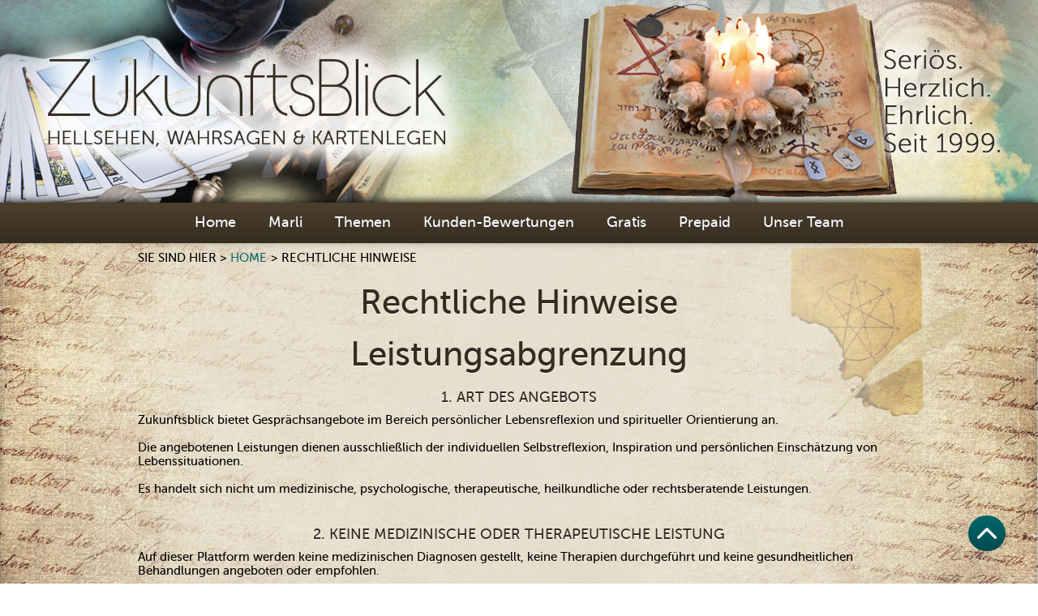

--- FILE ---
content_type: text/html; charset=utf-8
request_url: https://www.zukunfts-blick.info/rechtliche-hinweise/
body_size: 6580
content:
<!DOCTYPE html><html lang="de"><head><meta charset="utf-8"><title>Rechtliche Hinweise - ZukunftsBlick mit Hellseherin Marli - ZukunftsBlick mit Hellseherin Marli</title><meta name="keywords" content="Rechtliche Hinweise,Zukunftsblick,ZukunftsBlick mit Hellseherin Marli"><meta name="keyphrases" content="Rechtliche Hinweise,Zukunftsblick,ZukunftsBlick mit Hellseherin Marli"><meta name="description" content="Hier finden Sie unsere rechtlichen Hinweise."><meta name="page-topic" content="Hellsehen Wahrsagen Kartenlegen"><meta name="page-type" content="Produktinfo"><meta content="width=device-width, initial-scale=1" name="viewport"><meta name="content-language" content="de"><meta name="language" content="de"><meta name="IDENTIFIER-URL" content="https://www.zukunfts-blick.info/rechtliche-hinweise/"><meta name="revisit-after" content="30 days"><meta name="robots" content="index, follow"><meta name="resource-type" content="document"><meta name="allow-search" content="yes"><meta name="audience" content="all"><meta name="copyright" content="Zukunftsblick"><meta name="author" content="Zukunftsblick"><meta name="distribution" content="global"><meta name="organization" content="Zukunftsblick"><meta name="publisher" content="Peernet.de"><meta name="rating" content="general"><base href="https://www.zukunfts-blick.info"><link href="https://www.zukunfts-blick.info/design/css/c-zukunfts-blick-info.css?v=1665560234" rel="stylesheet" type="text/css"><script>!function(o,c){var n=c.documentElement,t=" w-mod-";n.className+=t+"js",("ontouchstart"in o||o.DocumentTouch&&c instanceof DocumentTouch)&&(n.className+=t+"touch")}(window,document);</script><link href="https://www.zukunfts-blick.info/images-berater/favicon/favicon-marli.jpg" rel="shortcut icon" type="image/x-icon"><link href="https://www.zukunfts-blick.info/images-berater/webclip/webclip-marli.jpg" rel="apple-touch-icon"><meta name="viewport" content="width=device-width, initial-scale=1, minimum-scale=1, maximum-scale=8"><style>.w-lightbox-image { width:100%;height:auto;max-width: 440px; }.zahlungsvariantekurz {display: none;}.zahlungsvariantelang {display: initial;}@media (max-width: 479px) {.zahlungsvariantekurz {display: initial;}.zahlungsvariantelang {display: none;}}</style>
<script>

var img = new Image();

img.onload = function webp() {

  document.addEventListener("DOMContentLoaded", function () {

    const images = document.querySelectorAll("img");

    images.forEach(function (image) {

      if (image.src) {

        image.src = image.src.replace(/\.(jpe?g|png)/g, ".webp");

      }

      if (image.srcset) {

        image.srcset = image.srcset.replace(/\.(jpe?g|png)/g, ".webp");

      }

    });

    fetch('https://www.zukunfts-blick.info/webpkompatibel.php');

    document.cookie = "webpgeht=true; path=/";    

  });

};

img.onerror = function webp() {

  fetch('https://www.zukunfts-blick.info/webpkompatibelnein.php');

};

img.src = '[data-uri]';

</script></head>
<body><header id="header" class="header w-clearfix"><a href="https://www.zukunfts-blick.info/" aria-current="page" class="brand-link w-inline-block w--current"><img src="https://www.zukunfts-blick.info/design/images-zukunfts-blickinfo/logo.png" srcset="https://www.zukunfts-blick.info/design/images-zukunfts-blickinfo/logo-p-500.png 500w, https://www.zukunfts-blick.info/design/images-zukunfts-blickinfo/logo.png 800w" sizes="(max-width: 479px) 96vw, (max-width: 767px) 310px, (max-width: 991px) 370.0000305175781px, 550px" alt="zukunfts-blick.info" class="brand-logo" style="height:auto;" height="179" width="550"></a><img src="https://www.zukunfts-blick.info/design/images-zukunfts-blickinfo/claim.png" style="width:100%;max-width:180px;height:auto" alt="Seriös.Herzlich.Ehrlich.Seit 1999" class="header-claim" width="350" height="330"></header><div data-collapse="medium" data-animation="over-right" data-duration="400" id="navbar" class="navbar w-nav"><div class="navbar-container w-container"><div role="navigation" class="navbar-menue w-nav-menu"><a href="https://www.zukunfts-blick.info/" class="navbar-link w-nav-link">Home</a><a href="https://www.zukunfts-blick.info/marli/" class="navbar-link w-nav-link">Marli</a><a href="https://www.zukunfts-blick.info/themen/" class="navbar-link w-nav-link">Themen</a><a href="https://www.zukunfts-blick.info/bewertungen/" class="navbar-link w-nav-link">Kunden-Bewertungen</a><a href="https://www.zukunfts-blick.info/gratis-angebote/" class="navbar-link w-nav-link">Gratis</a><a href="https://www.zukunfts-blick.info/prepaid/" class="navbar-link w-nav-link">Prepaid</a><a href="https://www.zukunftsblick-online.com/" class="navbar-link w-nav-link" rel="noopener" target="_blank">Unser Team</a><div class="mobile-footer-link-wrapper w-clearfix"><a href="https://www.zukunfts-blick.info/hilfe/" class="mobile-footer-link">Hilfe / FAQ</a><a href="https://www.zukunfts-blick.info/ueberuns/" class="mobile-footer-link">Über uns</a><a href="https://www.zukunfts-blick.info/datenschutz/" class="mobile-footer-link">Datenschutzerklärung</a><a href="https://www.zukunfts-blick.info/impressum_und_agb/" class="mobile-footer-link">Impressum und AGB</a><a href="https://www.zukunfts-blick.info/rechtliche-hinweise/" class="mobile-footer-link">Rechtliche Hinweise</a></div></div><div class="navbar-menu-button w-clearfix w-nav-button"><div class="navbar-menue-icon w-icon-nav-menu"></div></div></div></div><a id="fixed-nav-element" href="#header" class="fixed-nav-element w-inline-block" title="Zum Seitenanfang"><div class="fixed-nav-element-text">Nach oben</div></a><section id="section-first" class="section1 bgimage-beige"><div class="container w-container"><div class="breadcrumb-wrapper w-clearfix"><div class="breadcrumb-text">Sie sind hier &gt; </div><a href="https://www.zukunfts-blick.info/" class="breadcrumb-link">Home</a><div class="breadcrumb-text"> &gt; </div><div class="breadcrumb-text">Rechtliche Hinweise</div></div><h1>Rechtliche Hinweise</h1><h2>Leistungsabgrenzung</h2><h3>1. Art des Angebots</h3>Zukunftsblick bietet Gespr&auml;chsangebote im Bereich pers&ouml;nlicher Lebensreflexion und spiritueller Orientierung an.<br><br>Die angebotenen Leistungen dienen ausschlie&szlig;lich der individuellen Selbstreflexion, Inspiration und pers&ouml;nlichen Einsch&auml;tzung von Lebenssituationen.<br><br>Es handelt sich nicht um medizinische, psychologische, therapeutische, heilkundliche oder rechtsberatende Leistungen.<br>&nbsp;<h3>2. Keine medizinische oder therapeutische Leistung</h3>Auf dieser Plattform werden keine medizinischen Diagnosen gestellt, keine Therapien durchgef&uuml;hrt und keine gesundheitlichen Behandlungen angeboten oder empfohlen.<br><br>Die angebotenen Gespr&auml;che ersetzen in keinem Fall eine &auml;rztliche, psychologische oder therapeutische Untersuchung oder Behandlung.<br><br>Bei gesundheitlichen oder psychischen Anliegen wird empfohlen, sich an entsprechend qualifizierte Fachstellen zu wenden.<br>&nbsp;<h3>3. Keine Erfolgs- oder Wirkungszusagen</h3>Die angebotenen Leistungen erfolgen ohne Garantie auf bestimmte Ergebnisse, Entwicklungen oder Ereignisse.<br><br>Es werden keine zuk&uuml;nftigen Erfolge, keine gesundheitlichen oder sonstigen Resultate zugesichert oder in Aussicht gestellt.<br><br>Spirituelle Deutungen und pers&ouml;nliche Einsch&auml;tzungen stellen subjektive Perspektiven dar und sind nicht wissenschaftlich belegbar.<br>&nbsp;<h3>4. Keine Beeinflussung Dritter</h3>Die Plattform bietet keine Leistungen zur Beeinflussung des freien Willens Dritter oder zur Herbeif&uuml;hrung bestimmter Ereignisse an.<br><br>Es werden keine Dienstleistungen angeboten, die darauf abzielen, andere Personen zu manipulieren, zu sch&auml;digen oder in deren Entscheidungsfreiheit einzugreifen.<br>&nbsp;<h3>5. Eigenverantwortung</h3>Die Inanspruchnahme der Angebote erfolgt freiwillig und eigenverantwortlich.<br><br>Alle Entscheidungen, die auf Grundlage einer Beratung oder Einsch&auml;tzung getroffen werden, liegen ausschlie&szlig;lich im Verantwortungsbereich der jeweiligen Person.<br>&nbsp;<h3>6. Redaktionelle Inhalte</h3>Die auf dieser Website ver&ouml;ffentlichten Texte und Inhalte dienen der allgemeinen Information und Inspiration.<br><br>Sie stellen keine individuelle Beratung, Diagnose oder Behandlung dar.<br>&nbsp;<h3>7. Sicherheitshinweis</h3>Bei der eigenverantwortlichen Durchf&uuml;hrung symbolischer oder spiritueller &Uuml;bungen ist stets auf die pers&ouml;nliche Sicherheit zu achten.<br><br>Offenes Feuer darf niemals unbeaufsichtigt bleiben.<br><br>F&uuml;r Sch&auml;den, die aus unsachgem&auml;&szlig;er Anwendung entstehen, wird keine Haftung &uuml;bernommen.<br>&nbsp;<h3>8. Verantwortungsvolle Nutzung</h3>Zukunftsblick unterst&uuml;tzt eine verantwortungsbewusste Nutzung der angebotenen Leistungen.<br><br>Auf Wunsch kann eine freiwillige Sperrung von Rufnummern beantragt werden. Schreiben Sie hierzu eine E-Mail an: <a href="mailto:office@zukunftsblick.de">office@zukunftsblick.de</a>. Zu diesem Zweck werden die hierf&uuml;r notwendigen Daten gespeichert.<br><br>Ein Widerruf der Speicherung f&uuml;hrt zur Aufhebung der Sperrung.<br><br>Stand: 18.02.2026<br><br>&nbsp;</div></section><section id="telefonberatung" class="section1"><div class="container w-container"><div class="w-row"><div class="w-col w-col-3 w-col-small-3 w-col-tiny-tiny-stack"><a href="https://www.zukunfts-blick.info/marli/" title="Hellseherin Marli"><img src="https://www.zukunfts-blick.info/images-telefonberater/resp-440-marli.jpg" style="width:100%;height:auto;max-width:220px;margin-top:10px;" width="220" height="260" alt="Hellseherin Marli" class="portraitfoto"></a></div><div class="w-clearfix w-col w-col-9 w-col-small-9 w-col-tiny-tiny-stack"><h2>Hellseherin Marli</h2><p style="text-align:justify;">Oftmals kommen wir an einen Punkt in unserem Leben, wo wir uns fragen, wie es weitergehen soll. Ist das tatsächlich schon alles gewesen? Will ich wirklich so weiterleben? Welche Perspektiven und Möglichkeiten habe ich?<br><br><a href="https://www.zukunfts-blick.info/marli/">Hier mehr über Marli erfahren</a></p><br><span class="telefon" style="margin-top:10px;margin-bottom:10px;float:left;">Hotlines</span><div class="berater-hotlines-wrapper w-clearfix"><div class="icon-landesflagge schweiz" style="clear:left;"></div><a href="tel:0901901522" class="berater-telefonnummer">0901 901 522</a><div class="berater-preis">(sFr. 2.99/Min.)</div></div><div class="berater-hotlines-wrapper w-clearfix"><div class="icon-landesflagge oesterreich"></div><a href="tel:090051524413" class="berater-telefonnummer">0900 515 24413</a><div class="berater-preis">(&euro; 2.17/Min.)</div></div><div class="berater-hotlines-wrapper w-clearfix"><div class="icon-landesflagge luxemburg"></div><a href="tel:90128256" class="berater-telefonnummer">901 282 56</a><div class="berater-preis">(&euro; 2.00/Min.)</div></div><div class="berater-hotlines-wrapper w-clearfix"><div class="icon-landesflagge deutschland"></div><a href="tel:0900700006331" class="berater-telefonnummer">0900 7000 06331</a><div class="berater-preis">(&euro; 2.49/Min.)</div></div><div class="berater-hotlines-wrapper w-clearfix"><a class="button-international2 button-border w-button button" href="https://www.zukunfts-blick.info/prepaid/">Andere Länder</a> <a class="button-anruf-optionen w-button button" href="https://www.zukunfts-blick.info/prepaid/">Prepaid / Guthaben-Telefonie</a><br><br><a class="button-anruf-optionen w-button button button-chat" href="https://www.zukunfts-blick.info/prepaid/#mailservice" style="clear:left;background-position: 4% 50%;"><b>Foto-Chat mit Marli</b></a><a class="button-anruf-optionen w-button button" href="https://www.zukunfts-blick.info/marli/#beraterprofilwunschtermin">Terminanfrage</a><br></div></div></div></div></section><section id="gratis" class="section1 bgimage-beige"><div class="container w-container"><h2>Gratis-Dienste</h2><h3>Unsere kostenlosen Online-Tools:</h3><div class="gratis-flexbox"><a href="https://www.zukunftsblick.ch/onlinetarot/tarotdeutungen/" target="_blank" rel="noopener" class="gratis-flexbox-wrapper w-inline-block"><div class="gratis-div tarot"><div class="label-gratis" style="background-color:#50822C;">Gratis</div><div class="foto-caption"><div class="foto-caption-headline">Tarot</div><div class="foto-caption-link">zukunftsblick.ch</div><div class="foto-caption-paragraph">Legen Sie sich hier online die Karten!</div></div></div></a><a target="_blank" rel="noopener" href="https://www.zukunftsblick.ch/numerologie-gratis/" class="gratis-flexbox-wrapper w-inline-block"><div class="gratis-div numerologie"><div class="label-gratis" style="background-color:#50822C;">Gratis</div><div class="foto-caption"><div class="foto-caption-headline">Numerologie</div><div class="foto-caption-link">zukunftsblick.ch</div><div class="foto-caption-paragraph">Führen Sie selbst eine Numerologie-Analyse durch</div></div></div></a><a target="_blank" rel="noopener" href="https://www.zukunftsblick.ch/astrologie-gratis/" class="gratis-flexbox-wrapper w-inline-block"><div class="gratis-div geburtshoroskop"><div class="label-gratis" style="background-color:#50822C;">Gratis</div><div class="foto-caption"><div class="foto-caption-headline">Geburts-Horoskop</div><div class="foto-caption-link">zukunftsblick.ch</div><div class="foto-caption-paragraph">Einfach online erstellen</div></div></div></a><div class="facebook-flexbox-wrapper w-clearfix"><div class="facebook-headline facebook">Weitere Gratis-Dienste:</div><div class="facebook-div w-clearfix">Hier bieten wir völlig kostenfrei verschiedene Dienste. Nutzung ohne Anmeldung / Registrierung möglich.<br style="clear:left;"><a href="https://www.zukunfts-blick.info/gratis-angebote/" class="thema-weiterlesen">Zur Übersicht Gratis-Angebote</a><br style="margin-top:12px;"></div><p></p></div></div></div></section><section id="zukunftsblickch" class="section zukunftsblick" style="background-color:#080842;"><div class="container zukunftsblick w-container"><h1 class="h4 zukunftsblick" style="text-align:center;text-shadow: 0 -1px 0 #fff;">Besuchen Sie unsere Hauptseite: <a target="_blank" rel="noopener" href="https://www.zukunftsblick.ch" class="zukunftsblick-link" style="color:#f00;">www.zukunftsblick.ch</a></h1></div></section><footer class="footer-section" id="footer"><div class="container w-container"><div class="footer-row w-row"><div class="w-clearfix w-col w-col-3 w-col-small-small-stack"><div class="footer-headline margin" style="text-align:left;">Haben Sie Fragen?</div><div class="footer-div w-clearfix"><p class="footer-paragraph">Sie haben Fragen? Rufen Sie uns an:<br><br>9.00-16.30 Uhr Mo - Fr</p><div class="footer-kontakt-icon">&#x260E; </div><a class="footer-kontakt-link" href="tel:+41415881002">+41&nbsp;41&nbsp;588&nbsp;1002</a><div class="footer-kontakt-icon">&#x260E; </div><a class="footer-kontakt-link" href="tel:+4965199159983">+49&nbsp;651&nbsp;9915&nbsp;9983</a><p class="footer-paragraph">Gerne können Sie uns Ihre Anliegen auch per E-Mail zusenden</p><div class="footer-kontakt-icon">&#x2709; </div><a class="footer-kontakt-link" href="mailto:office@zukunftsblick.de">office@zukunftsblick.de</a><div class="footer-paragraph" style="display:grid;">Oder nutzen Sie unser <a target="_blank" rel="noopener" href="https://www.zukunftsblick.ch/kontakt/" class="footer-kontakt-link">Kontaktformular auf www.zukunftsblick.ch</a></div></div><div class="footer-headline" style="text-align:left;">Mein Konto*<br><small>*auf <small>www</small>.zukunftsblick.ch</small></div><div class="footer-div w-clearfix"><a target="_blank" rel="noopener" href="https://www.zukunftsblick.ch/kundenbereich/login/" class="footer-link">Login / Registrieren</a></div><div class="footer-headline" style="text-align:left;">Meine Karriere*<br><small>*auf <small>www</small>.zukunftsblick.ch</small></div><div class="footer-div w-clearfix"><a href="https://www.zukunftsblick.ch/karriere/" target="_blank" rel="noopener" class="footer-link">Berater/innen gesucht</a><a href="https://www.zukunftsblick.ch/online-kurse/" target="_blank" rel="noopener" class="footer-link">Profi-Online-Kurse</a></div></div><div class="w-clearfix w-col w-col-3 w-col-small-small-stack"><div class="footer-headline" style="text-align:left;">Übersicht</div><div class="footer-div w-clearfix"><a href="https://www.zukunfts-blick.info" class="footer-link">Startseite</a><a href="https://www.zukunfts-blick.info/marli/" class="footer-link">Hellseherin Marli</a><a href="https://www.zukunfts-blick.info/themen/" class="footer-link">Themen</a><a href="https://www.zukunfts-blick.info/bewertungen/" class="footer-link">Kunden-Bewertungen</a><a href="https://www.zukunfts-blick.info/hilfe/" class="footer-link">Hilfe / FAQ</a><a href="https://www.zukunfts-blick.info/ueberuns/" class="footer-link">Über uns</a><a href="https://www.zukunfts-blick.info/datenschutz/" class="footer-link">Datenschutzerklärung</a><a href="https://www.zukunfts-blick.info/impressum_und_agb/" class="footer-link">Impressum und AGB</a><a href="https://www.zukunfts-blick.info/rechtliche-hinweise/" class="footer-link">Rechtliche Hinweise</a><a href="https://www.zukunfts-blick.info/bildlizenzen/" class="footer-link">Bildlizenzen</a></div><div class="footer-headline" style="text-align:left;">Service-Extras*<br><small>*auf <small>www</small>.zukunftsblick.ch</small></div><div class="footer-div" style="margin-bottom:20px;font-size:13px;line-height:17px;"><div class="footer-icon-wrapper" style="clear:left;flex-flow:column;align-items:flex-start;display:flex;"><div class="footer-icon-flexbox" style="align-items:center;margin-bottom:10px;display:flex;"><a target="_blank" rel="noopener" href="https://www.zukunftsblick.ch/rubrik/index-zukunftsblick_hilft/" class="footer-icon-linkblock w-inline-block" style="margin-right:10px;"><img src="https://www.zukunfts-blick.info/design/images/icons/adobestock_316740587_chekman.png" width="86" height="86" alt="Zukunftsblick hilft" title="Zukunftsblick hilft" class="footer-icon-social" style="width:100%;max-width:43px;height:auto;"></a><a target="_blank" rel="noopener" href="https://www.zukunftsblick.ch/rubrik/index-zukunftsblick_hilft/" class="footer-link footer-icon-linktext">Zukunftsblick&nbsp;hilft</a></div><div class="footer-icon-flexbox" style="align-items:center;margin-bottom:10px;display:flex;"><a target="_blank" rel="noopener" href="https://www.zukunftsblick.ch/wissensdatenbank/" class="footer-icon-linkblock w-inline-block" style="margin-right:10px;"><img src="https://www.zukunfts-blick.info/design/images/icons/icon_footer_lexikon.png" width="86" height="86" alt="Lexikon&nbsp;A-Z" title="Wissensdatenbank" class="footer-icon-social" style="width:100%;max-width:43px;height:auto;"></a><a target="_blank" rel="noopener" href="https://www.zukunftsblick.ch/wissensdatenbank/" class="footer-link footer-icon-linktext">Lexikon&nbsp;A-Z</a></div><div class="footer-icon-flexbox" style="align-items:center;margin-bottom:10px;display:flex;"><a target="_blank" rel="noopener" href="https://www.zukunftsblick.ch/krisentelefon/" class="footer-icon-linkblock w-inline-block" style="margin-right:10px;"><img src="https://www.zukunfts-blick.info/design/images/icons/adobestock_376409388_passatic.png" width="86" height="86" alt="Wichtige Kontakte im Krisenfall" title="Krisenanlaufstellen" class="footer-icon-social" style="width:100%;max-width:43px;height:auto;"></a><a target="_blank" rel="noopener" href="https://www.zukunftsblick.ch/krisentelefon/" class="footer-link footer-icon-linktext">Krisenanlaufstellen</a></div><div class="footer-icon-flexbox" style="align-items:center;margin-bottom:10px;display:flex;"><a href="https://www.zukunftsblick.ch/audiochannel/" target="_blank" rel="noopener" class="footer-icon-linkblock w-inline-block" style="margin-right:10px;"><img src="https://www.zukunfts-blick.info/design/images/icons/adobestock_461755945_graficriver.png" width="86" height="86" alt="Audio&nbsp;/&nbsp;Podcast" title="Audio&nbsp;/&nbsp;Podcast" class="footer-icon-social" style="width:100%;max-width:43px;height:auto;"></a><a href="https://www.zukunftsblick.ch/audiochannel/" target="_blank" rel="noopener" class="footer-link footer-icon-linktext">Audio&nbsp;/&nbsp;Podcast</a></div><div class="footer-icon-flexbox" style="align-items:center;margin-bottom:10px;display:flex;"><a href="https://www.zukunftsblick.ch/videochannel/" target="_blank" rel="noopener" class="footer-icon-linkblock w-inline-block" style="margin-right:10px;"><img src="https://www.zukunfts-blick.info/design/images/icons/adobestock_343510241_oliviart.png" width="86" height="86" alt="Videochannel" title="Videochannel" class="footer-icon-social" style="width:100%;max-width:43px;height:auto;"></a><a href="https://www.zukunftsblick.ch/videochannel/" target="_blank" rel="noopener" class="footer-link footer-icon-linktext">Videochannel</a></div></div></div></div><div class="w-clearfix w-col w-col-3 w-col-small-small-stack"><div class="footer-headline" style="text-align:left;">Tarife / Prepaid</div><div class="footer-div w-clearfix"><a href="https://www.zukunfts-blick.info/prepaid/" class="footer-link" style="text-align:left;">Übersicht unserer günstigen Anrufmöglichkeiten</a></div><div class="footer-headline" style="text-align:left;">Konsumentenschutz</div><div class="footer-div w-clearfix"><a href="https://www.zukunfts-blick.info/konsumentenschutz/" class="footer-link" style="text-align:left;">Verantwortungsbewusster Konsum von Telefonberatungen</a></div><div class="footer-headline" style="text-align:left;">Fremdsprachen*<br><small>*auf <small>www</small>.zukunftsblick.ch</small></div><div class="footer-div w-clearfix"><a href="https://www.zukunftsblick.ch/international/und1582und1576und1585und1575und1569_und1593und1585und1576/" target="_blank" rel="noopener" class="footer-link">Arabisch</a><a href="https://www.zukunftsblick.ch/international/english_experts/" target="_blank" rel="noopener" class="footer-link">Englisch</a><a href="https://www.zukunftsblick.ch/international/esperti_italiani/" target="_blank" rel="noopener" class="footer-link">Italienisch</a><a href="https://www.zukunftsblick.ch/international/und1056und1091und1089und1089und1082und1080und1081/" target="_blank" rel="noopener" class="footer-link">Russisch</a><a href="https://www.zukunftsblick.ch/international/schwiizer_expertae/" target="_blank" rel="noopener" class="footer-link">Schwyzerdütsch</a><a href="https://www.zukunftsblick.ch/international/slovencina/" target="_blank" rel="noopener" class="footer-link">Slowakisch</a><a href="https://www.zukunftsblick.ch/international/expertos_videntes_espanoles/" target="_blank" rel="noopener" class="footer-link">Spanisch</a><a href="https://www.zukunftsblick.ch/international/astroloji_uzmani/" target="_blank" rel="noopener" class="footer-link">Türkisch</a></div></div><div class="w-clearfix w-col w-col-3 w-col-small-small-stack"><div class="footer-headline" style="text-align:left;">Weitere Webseiten</div><div class="footer-div w-clearfix websites"><div class="footer-website-wrapper w-clearfix"><a class="footer-link-block-landesflagge w-inline-block" href="https://www.zukunftsblick.ch/" target="_blank" rel="noopener"><img width="70" height="47" class="footer-icon-landesflagge" alt="Zukunftsblick Schweiz" src="https://www.zukunfts-blick.info/design/images/icons/iconfinder_1466357394_switzerland_muharrem_senyil.png"></a><a class="footer-link website" title="Zukunftsblick Schweiz" href="https://www.zukunftsblick.ch/" target="_blank" rel="noopener">zukunftsblick.ch</a></div><div class="footer-website-wrapper w-clearfix"><a class="footer-link-block-landesflagge w-inline-block" href="https://www.zukunftsblick.de/" target="_blank" rel="noopener"><img width="70" height="47" class="footer-icon-landesflagge" alt="Zukunftsblick Deutschland" src="https://www.zukunfts-blick.info/design/images/icons/iconfinder_1466357299_germany_muharrem_senyil.png"></a><a class="footer-link website" title="Zukunftsblick Deutschland" href="https://www.zukunftsblick.de/" target="_blank" rel="noopener">zukunftsblick.de</a></div><div class="footer-website-wrapper w-clearfix"><a class="footer-link-block-landesflagge w-inline-block" href="https://www.zukunftsblick.at/" target="_blank" rel="noopener"><img width="70" height="47" class="footer-icon-landesflagge" src="https://www.zukunfts-blick.info/design/images/icons/iconfinder_1466357376_austria_muharrem_senyil.png" alt="Zukunftsblick Österreich" title="Zukunftsblick Österreich"></a><a class="footer-link website" href="https://www.zukunftsblick.at/" target="_blank" title="Zukunftsblick Österreich" rel="noopener">zukunftsblick.at</a></div><div class="footer-website-wrapper w-clearfix"><a class="footer-link-block-landesflagge w-inline-block" href="https://www.zukunftsblick.lu/" target="_blank" title="Zukunftsblick Luxembourg" rel="noopener"><img width="70" height="47" class="footer-icon-landesflagge" src="https://www.zukunfts-blick.info/design/images/icons/iconfinder_1466357476_luxembourg_muharrem_senyil.png" title="Zukunftsblick Luxembourg" alt="Zukunftsblick Luxembourg"></a><a class="footer-link website" href="https://www.zukunftsblick.lu/" target="_blank" rel="noopener">zukunftsblick.lu</a></div><div class="footer-website-wrapper w-clearfix"><a class="footer-link-block-landesflagge w-inline-block" href="https://www.astro-uzmani.com" target="_blank" rel="noopener"><img width="70" height="47" class="footer-icon-landesflagge" src="https://www.zukunfts-blick.info/design/images/icons/iconfinder_1498155734_turkey_muharrem_senyil.png" alt="Zukunftsblick Türkei" title="Zukunftsblick Türkei"></a><a class="footer-link website" href="https://www.astro-uzmani.com/" target="_blank" title="Zukunftsblick Türkei" rel="noopener">astro-uzmani.com</a></div><div class="footer-website-wrapper w-clearfix"><a target="_blank" href="https://www.zukunftsblick.ch/esoterik-shop/" class="footer-link-block-landesflagge w-inline-block" rel="noopener"><img src="https://www.zukunfts-blick.info/design/images/icons/footer_icon_shop-50.png" class="footer-icon-socials" alt="Zukunftsblick Shop" title="Zukunftsblick Shop"></a><a target="_blank" rel="noopener" href="https://www.zukunftsblick.ch/esoterik-shop/" class="footer-link website">Esoterik-Shop</a></div></div><div class="footer-headline" style="text-align:left;">Soziale Netzwerke</div><div class="footer-div" style="margin-bottom:20px;font-size:13px;line-height:17px;"><div class="footer-icon-wrapper" style="clear:left;flex-flow:column;align-items:flex-start;display:flex;"><div class="footer-icon-flexbox" style="align-items:center;margin-bottom:10px;display:flex;"><a href="https://www.facebook.com/zukunftsblick.ch/" target="_blank" rel="noopener" class="footer-icon-linkblock w-inline-block" style="margin-right:10px;"><img src="https://www.zukunfts-blick.info/design/images/icons/icon_footer_86px_facebook.png" width="86" height="86" alt="Facebook" class="footer-icon-social" style="width:100%;max-width:43px;height:auto;"></a><a target="_blank" rel="noopener" href="https://www.facebook.com/zukunftsblick.ch/" class="footer-link footer-icon-linktext">Facebook</a></div><div class="footer-icon-flexbox" style="align-items:center;margin-bottom:10px;display:flex;"><a href="https://www.instagram.com/zukunftsblick.de/" target="_blank" rel="noopener" class="footer-icon-linkblock w-inline-block" style="margin-right:10px;"><img src="https://www.zukunfts-blick.info/design/images/icons/icon_footer_86px_instagram.png" width="86" height="86" alt="Instagram" class="footer-icon-social" style="width:100%;max-width:43px;height:auto;"></a><a href="https://www.instagram.com/zukunftsblick.de/" target="_blank" rel="noopener" class="footer-link footer-icon-linktext">Instagram</a></div><div class="footer-icon-flexbox" style="align-items:center;margin-bottom:10px;display:flex;"><a href="https://www.pinterest.de/zukunftsblick_/" target="_blank" rel="noopener" class="footer-icon-linkblock w-inline-block" style="margin-right:10px;"><img src="https://www.zukunfts-blick.info/design/images/icons/icon_footer_86px_pinterest.png" width="86" height="86" alt="Pinterest" class="footer-icon-social" style="width:100%;max-width:43px;height:auto;"></a><a href="https://www.pinterest.de/zukunftsblick_/" target="_blank" rel="noopener" class="footer-link footer-icon-linktext">Pinterest</a></div><div class="footer-icon-flexbox" style="align-items:center;margin-bottom:10px;display:flex;"><a href="https://twitter.com/zukunftsblick_" target="_blank" rel="noopener" class="footer-icon-linkblock w-inline-block" style="margin-right:10px;"><img src="https://www.zukunfts-blick.info/design/images/icons/icon_footer_86px_x.png" width="86" height="86" alt="Twitter&nbsp;/&nbsp;X" class="footer-icon-social" style="width:100%;max-width:43px;height:auto;"></a><a href="https://twitter.com/zukunftsblick_" target="_blank" rel="noopener" class="footer-link footer-icon-linktext">Twitter&nbsp;/&nbsp;X</a></div><div class="footer-icon-flexbox" style="align-items:center;margin-bottom:10px;display:flex;"><a href="https://www.youtube.com/channel/UCHHuVVGAt-nGXOqJNqupI9w" class="footer-icon-linkblock w-inline-block" style="margin-right:10px;" target="_blank" rel="noopener"><img src="https://www.zukunfts-blick.info/design/images/icons/icon_footer_86px_youtube.png" width="86" height="86" alt="YouTube" class="footer-icon-social" style="width:100%;max-width:43px;height:auto;"></a><a href="https://www.youtube.com/channel/UCHHuVVGAt-nGXOqJNqupI9w" target="_blank" rel="noopener" class="footer-link footer-icon-linktext">YouTube</a></div><div class="footer-icon-flexbox" style="align-items:center;margin-bottom:10px;display:flex;"><a href="https://www.tiktok.com/@zukunftsblick.ch" class="footer-icon-linkblock w-inline-block" style="margin-right:10px;" target="_blank" rel="noopener"><img src="https://www.zukunfts-blick.info/design/images/icons/icon_footer_86px_tiktok.png" width="86" height="86" alt="TikTok" class="footer-icon-social" style="width:100%;max-width:43px;height:auto;"></a><a href="https://www.tiktok.com/@zukunftsblick.ch" target="_blank" rel="noopener" class="footer-link footer-icon-linktext">TikTok</a></div></div></div></div><div class="footer-copyright-text"><div style="color:#ffab00;font-size:14px;">Hinweis: Unsere Angebote dienen der pers&ouml;nlichen Lebensreflexion und spirituellen Orientierung. Sie stellen keine medizinische, psychologische oder therapeutische Leistung dar und ersetzen keine fachliche Behandlung. Es werden keine bestimmten Ergebnisse oder Entwicklungen garantiert. <a href="https://www.zukunfts-blick.info/rechtliche-hinweise/" style="color: #abb971;">Weitere Information hier.</a><br><br>In Zusammenarbeit mit <a href="https://www.globalconnect.ch/" rel="noopener" style="color: #abb971;" target="_blank">Global Connect AG</a> (Service-Rufnummern Deutschland, &Ouml;sterreich, Luxemburg und der Schweiz sowie Prepaid-Dienste)<br><br></div>&copy;&nbsp;2005-2026 Zukunftsblick.ch ·&nbsp;Alle Rechte vorbehalten.</div></div></div></footer><script src="https://www.zukunfts-blick.info/design/js/jquery-3.7.1.min.js"></script><script src="https://www.zukunfts-blick.info/design/js/webfunktionen.js" defer="defer"></script></body></html>

--- FILE ---
content_type: text/css
request_url: https://www.zukunfts-blick.info/design/css/c-zukunfts-blick-info.css?v=1665560234
body_size: 14919
content:
html {font-family: sans-serif;-ms-text-size-adjust: 100%;-webkit-text-size-adjust: 100%;}body {margin: 0;}article,aside,details,figcaption,figure,footer,header,hgroup,main,menu,nav,section,summary {display: block;}audio,canvas,progress,video {display: inline-block;vertical-align: baseline;}audio:not([controls]) {display: none;height: 0;}[hidden],template {display: none;}a {background-color: transparent;}a:active,a:hover {outline: 0;}abbr[title] {border-bottom: 1px dotted;}b,strong {font-weight: bold;}dfn {font-style: italic;}h1 {font-size: 2em;margin: 0.67em 0;}mark {background: #ff0;color: #000;}small {font-size: 80%;}sub,sup {font-size: 75%;line-height: 0;position: relative;vertical-align: baseline;}sup {top: -0.5em;}sub {bottom: -0.25em;}img {border: 0;}svg:not(:root) {overflow: hidden;}figure {margin: 1em 40px;}hr {box-sizing: content-box;height: 0;}pre {overflow: auto;}code,kbd,pre,samp {font-family: monospace, monospace;font-size: 1em;}button,input,optgroup,select,textarea {color: inherit;font: inherit;margin: 0;}button {overflow: visible;}button,select {text-transform: none;}button,html input[type="button"],input[type="reset"] {-webkit-appearance: button;cursor: pointer;}button[disabled],html input[disabled] {cursor: default;}button::-moz-focus-inner,input::-moz-focus-inner {border: 0;padding: 0;}input {line-height: normal;}input[type="checkbox"],input[type="radio"] {box-sizing: border-box;padding: 0;}input[type="number"]::-webkit-inner-spin-button,input[type="number"]::-webkit-outer-spin-button {height: auto;}input[type="search"] {-webkit-appearance: none;}input[type="search"]::-webkit-search-cancel-button,input[type="search"]::-webkit-search-decoration {-webkit-appearance: none;}fieldset {border: 1px solid #c0c0c0;margin: 0 2px;padding: 0.35em 0.625em 0.75em;}legend {border: 0;padding: 0;}textarea {overflow: auto;}optgroup {font-weight: bold;}table {border-collapse: collapse;border-spacing: 0;}td,th {padding: 0;}@font-face {font-family: 'webflow-icons';src: url("[data-uri]") format('truetype');font-weight: normal;font-style: normal;}[class^="w-icon-"],[class*=" w-icon-"] {font-family: 'webflow-icons' !important;speak: none;font-style: normal;font-weight: normal;font-variant: normal;text-transform: none;line-height: 1;-webkit-font-smoothing: antialiased;-moz-osx-font-smoothing: grayscale;}.w-icon-slider-right:before {content: "\e600";}.w-icon-slider-left:before {content: "\e601";}.w-icon-nav-menu:before {content: "\e602";}.w-icon-arrow-down:before,.w-icon-dropdown-toggle:before {content: "\e603";}.w-icon-file-upload-remove:before {content: "\e900";}.w-icon-file-upload-icon:before {content: "\e903";}* {-webkit-box-sizing: border-box;-moz-box-sizing: border-box;box-sizing: border-box;}html {height: 100%;}body {margin: 0;min-height: 100%;background-color: #fff;font-family: Arial, sans-serif;font-size: 14px;line-height: 20px;color: #333;}img {max-width: 100%;vertical-align: middle;display: inline-block;}html.w-mod-touch * {background-attachment: scroll !important;}.w-block {display: block;}.w-inline-block {max-width: 100%;display: inline-block;}.w-clearfix:before,.w-clearfix:after {content: " ";display: table;grid-column-start: 1;grid-row-start: 1;grid-column-end: 2;grid-row-end: 2;}.w-clearfix:after {clear: both;}.w-hidden {display: none;}.w-button {display: inline-block;padding: 9px 15px;background-color: #3898EC;color: white;border: 0;line-height: inherit;text-decoration: none;cursor: pointer;border-radius: 0;}input.w-button {-webkit-appearance: button;}html[data-w-dynpage] [data-w-cloak] {color: transparent !important;}.w-webflow-badge,.w-webflow-badge * {position: static;left: auto;top: auto;right: auto;bottom: auto;z-index: auto;display: block;visibility: visible;overflow: visible;overflow-x: visible;overflow-y: visible;box-sizing: border-box;width: auto;height: auto;max-height: none;max-width: none;min-height: 0;min-width: 0;margin: 0;padding: 0;float: none;clear: none;border: 0 none transparent;border-radius: 0;background: none;background-image: none;background-position: 0% 0%;background-size: auto auto;background-repeat: repeat;background-origin: padding-box;background-clip: border-box;background-attachment: scroll;background-color: transparent;box-shadow: none;opacity: 1.0;transform: none;transition: none;direction: ltr;font-family: inherit;font-weight: inherit;color: inherit;font-size: inherit;line-height: inherit;font-style: inherit;font-variant: inherit;text-align: inherit;letter-spacing: inherit;text-decoration: inherit;text-indent: 0;text-transform: inherit;list-style-type: disc;text-shadow: none;font-smoothing: auto;vertical-align: baseline;cursor: inherit;white-space: inherit;word-break: normal;word-spacing: normal;word-wrap: normal;}.w-webflow-badge {position: fixed !important;display: inline-block !important;visibility: visible !important;opacity: 1 !important;z-index: 2147483647 !important;top: auto !important;right: 12px !important;bottom: 12px !important;left: auto !important;color: #AAADB0 !important;background-color: #fff !important;border-radius: 3px !important;padding: 6px 8px 6px 6px !important;font-size: 12px !important;opacity: 1.0 !important;line-height: 14px !important;text-decoration: none !important;transform: none !important;margin: 0 !important;width: auto !important;height: auto !important;overflow: visible !important;white-space: nowrap;box-shadow: 0 0 0 1px rgba(0, 0, 0, 0.1), 0px 1px 3px rgba(0, 0, 0, 0.1);cursor: pointer;}.w-webflow-badge > img {display: inline-block !important;visibility: visible !important;opacity: 1 !important;vertical-align: middle !important;}h1,h2,h3,h4,h5,h6 {font-weight: bold;margin-bottom: 10px;}h1 {font-size: 38px;line-height: 44px;margin-top: 20px;}h2 {font-size: 32px;line-height: 36px;margin-top: 20px;}h3 {font-size: 24px;line-height: 30px;margin-top: 20px;}h4 {font-size: 18px;line-height: 24px;margin-top: 10px;}h5 {font-size: 14px;line-height: 20px;margin-top: 10px;}h6 {font-size: 12px;line-height: 18px;margin-top: 10px;}p {margin-top: 0;margin-bottom: 10px;}blockquote {margin: 0 0 10px 0;padding: 10px 20px;border-left: 5px solid #E2E2E2;font-size: 18px;line-height: 22px;}figure {margin: 0;margin-bottom: 10px;}figcaption {margin-top: 5px;text-align: center;}ul,ol {margin-top: 0px;margin-bottom: 10px;padding-left: 40px;}.w-list-unstyled {padding-left: 0;list-style: none;}.w-embed:before,.w-embed:after {content: " ";display: table;grid-column-start: 1;grid-row-start: 1;grid-column-end: 2;grid-row-end: 2;}.w-embed:after {clear: both;}.w-video {width: 100%;position: relative;padding: 0;}.w-video iframe,.w-video object,.w-video embed {position: absolute;top: 0;left: 0;width: 100%;height: 100%;}fieldset {padding: 0;margin: 0;border: 0;}button,html input[type="button"],input[type="reset"] {border: 0;cursor: pointer;-webkit-appearance: button;}.w-form {margin: 0 0 15px;}.w-form-done {display: none;padding: 20px;text-align: center;background-color: #dddddd;}.w-form-fail {display: none;margin-top: 10px;padding: 10px;background-color: #ffdede;}label {display: block;margin-bottom: 5px;font-weight: bold;}.w-input,.w-select {display: block;width: 100%;height: 38px;padding: 8px 12px;margin-bottom: 10px;font-size: 14px;line-height: 1.428571429;color: #333333;vertical-align: middle;background-color: #ffffff;border: 1px solid #cccccc;}.w-input:-moz-placeholder,.w-select:-moz-placeholder {color: #999;}.w-input::-moz-placeholder,.w-select::-moz-placeholder {color: #999;opacity: 1;}.w-input:-ms-input-placeholder,.w-select:-ms-input-placeholder {color: #999;}.w-input::-webkit-input-placeholder,.w-select::-webkit-input-placeholder {color: #999;}.w-input:focus,.w-select:focus {border-color: #3898EC;outline: 0;}.w-input[disabled],.w-select[disabled],.w-input[readonly],.w-select[readonly],fieldset[disabled] .w-input,fieldset[disabled] .w-select {cursor: not-allowed;background-color: #eeeeee;}textarea.w-input,textarea.w-select {height: auto;}.w-select {background-color: #f3f3f3;}.w-select[multiple] {height: auto;}.w-form-label {display: inline-block;cursor: pointer;font-weight: normal;margin-bottom: 0px;}.w-radio {display: block;margin-bottom: 5px;padding-left: 20px;}.w-radio:before,.w-radio:after {content: " ";display: table;grid-column-start: 1;grid-row-start: 1;grid-column-end: 2;grid-row-end: 2;}.w-radio:after {clear: both;}.w-radio-input {margin: 4px 0 0;margin-top: 1px;line-height: normal;float: left;margin-left: -20px;}.w-radio-input {margin-top: 3px;}.w-file-upload {display: block;margin-bottom: 10px;}.w-file-upload-input {width: 0.1px;height: 0.1px;opacity: 0;overflow: hidden;position: absolute;z-index: -100;}.w-file-upload-default,.w-file-upload-uploading,.w-file-upload-success {display: inline-block;color: #333333;}.w-file-upload-error {display: block;margin-top: 10px;}.w-file-upload-default.w-hidden,.w-file-upload-uploading.w-hidden,.w-file-upload-error.w-hidden,.w-file-upload-success.w-hidden {display: none;}.w-file-upload-uploading-btn {display: flex;font-size: 14px;font-weight: normal;cursor: pointer;margin: 0;padding: 8px 12px;border: 1px solid #cccccc;background-color: #fafafa;}.w-file-upload-file {display: flex;flex-grow: 1;justify-content: space-between;margin: 0;padding: 8px 9px 8px 11px;border: 1px solid #cccccc;background-color: #fafafa;}.w-file-upload-file-name {font-size: 14px;font-weight: normal;display: block;}.w-file-remove-link {margin-top: 3px;margin-left: 10px;width: auto;height: auto;padding: 3px;display: block;cursor: pointer;}.w-icon-file-upload-remove {margin: auto;font-size: 10px;}.w-file-upload-error-msg {display: inline-block;color: #ea384c;padding: 2px 0;}.w-file-upload-info {display: inline-block;line-height: 38px;padding: 0 12px;}.w-file-upload-label {display: inline-block;font-size: 14px;font-weight: normal;cursor: pointer;margin: 0;padding: 8px 12px;border: 1px solid #cccccc;background-color: #fafafa;}.w-icon-file-upload-icon,.w-icon-file-upload-uploading {display: inline-block;margin-right: 8px;width: 20px;}.w-icon-file-upload-uploading {height: 20px;}.w-container {margin-left: auto;margin-right: auto;max-width: 940px;}.w-container:before,.w-container:after {content: " ";display: table;grid-column-start: 1;grid-row-start: 1;grid-column-end: 2;grid-row-end: 2;}.w-container:after {clear: both;}.w-container .w-row {margin-left: -10px;margin-right: -10px;}.w-row:before,.w-row:after {content: " ";display: table;grid-column-start: 1;grid-row-start: 1;grid-column-end: 2;grid-row-end: 2;}.w-row:after {clear: both;}.w-row .w-row {margin-left: 0;margin-right: 0;}.w-col {position: relative;float: left;width: 100%;min-height: 1px;padding-left: 10px;padding-right: 10px;}.w-col .w-col {padding-left: 0;padding-right: 0;}.w-col-1 {width: 8.33333333%;}.w-col-2 {width: 16.66666667%;}.w-col-3 {width: 25%;}.w-col-4 {width: 33.33333333%;}.w-col-5 {width: 41.66666667%;}.w-col-6 {width: 50%;}.w-col-7 {width: 58.33333333%;}.w-col-8 {width: 66.66666667%;}.w-col-9 {width: 75%;}.w-col-10 {width: 83.33333333%;}.w-col-11 {width: 91.66666667%;}.w-col-12 {width: 100%;}.w-hidden-main {display: none !important;}@media screen and (max-width: 991px) {.w-container {max-width: 728px;}.w-hidden-main {display: inherit !important;}.w-hidden-medium {display: none !important;}.w-col-medium-1 {width: 8.33333333%;}.w-col-medium-2 {width: 16.66666667%;}.w-col-medium-3 {width: 25%;}.w-col-medium-4 {width: 33.33333333%;}.w-col-medium-5 {width: 41.66666667%;}.w-col-medium-6 {width: 50%;}.w-col-medium-7 {width: 58.33333333%;}.w-col-medium-8 {width: 66.66666667%;}.w-col-medium-9 {width: 75%;}.w-col-medium-10 {width: 83.33333333%;}.w-col-medium-11 {width: 91.66666667%;}.w-col-medium-12 {width: 100%;}.w-col-stack {width: 100%;left: auto;right: auto;}}@media screen and (max-width: 767px) {.w-hidden-main {display: inherit !important;}.w-hidden-medium {display: inherit !important;}.w-hidden-small {display: none !important;}.w-row,.w-container .w-row {margin-left: 0;margin-right: 0;}.w-col {width: 100%;left: auto;right: auto;}.w-col-small-1 {width: 8.33333333%;}.w-col-small-2 {width: 16.66666667%;}.w-col-small-3 {width: 25%;}.w-col-small-4 {width: 33.33333333%;}.w-col-small-5 {width: 41.66666667%;}.w-col-small-6 {width: 50%;}.w-col-small-7 {width: 58.33333333%;}.w-col-small-8 {width: 66.66666667%;}.w-col-small-9 {width: 75%;}.w-col-small-10 {width: 83.33333333%;}.w-col-small-11 {width: 91.66666667%;}.w-col-small-12 {width: 100%;}}@media screen and (max-width: 479px) {.w-container {max-width: none;}.w-hidden-main {display: inherit !important;}.w-hidden-medium {display: inherit !important;}.w-hidden-small {display: inherit !important;}.w-hidden-tiny {display: none !important;}.w-col {width: 100%;}.w-col-tiny-1 {width: 8.33333333%;}.w-col-tiny-2 {width: 16.66666667%;}.w-col-tiny-3 {width: 25%;}.w-col-tiny-4 {width: 33.33333333%;}.w-col-tiny-5 {width: 41.66666667%;}.w-col-tiny-6 {width: 50%;}.w-col-tiny-7 {width: 58.33333333%;}.w-col-tiny-8 {width: 66.66666667%;}.w-col-tiny-9 {width: 75%;}.w-col-tiny-10 {width: 83.33333333%;}.w-col-tiny-11 {width: 91.66666667%;}.w-col-tiny-12 {width: 100%;}}.w-widget {position: relative;}.w-widget-map {width: 100%;height: 400px;}.w-widget-map label {width: auto;display: inline;}.w-widget-map img {max-width: inherit;}.w-widget-map .gm-style-iw {text-align: center;}.w-widget-map .gm-style-iw > button {display: none !important;}.w-widget-twitter {overflow: hidden;}.w-widget-twitter-count-shim {display: inline-block;vertical-align: top;position: relative;width: 28px;height: 20px;text-align: center;background: white;border: #758696 solid 1px;border-radius: 3px;}.w-widget-twitter-count-shim * {pointer-events: none;-webkit-user-select: none;-moz-user-select: none;-ms-user-select: none;user-select: none;}.w-widget-twitter-count-shim .w-widget-twitter-count-inner {position: relative;font-size: 15px;line-height: 12px;text-align: center;color: #999;font-family: serif;}.w-widget-twitter-count-shim .w-widget-twitter-count-clear {position: relative;display: block;}.w-widget-twitter-count-shim.w--large {width: 36px;height: 28px;}.w-widget-twitter-count-shim.w--large .w-widget-twitter-count-inner {font-size: 18px;line-height: 18px;}.w-widget-twitter-count-shim:not(.w--vertical) {margin-left: 5px;margin-right: 8px;}.w-widget-twitter-count-shim:not(.w--vertical).w--large {margin-left: 6px;}.w-widget-twitter-count-shim:not(.w--vertical):before,.w-widget-twitter-count-shim:not(.w--vertical):after {top: 50%;left: 0;border: solid transparent;content: " ";height: 0;width: 0;position: absolute;pointer-events: none;}.w-widget-twitter-count-shim:not(.w--vertical):before {border-color: rgba(117, 134, 150, 0);border-right-color: #5d6c7b;border-width: 4px;margin-left: -9px;margin-top: -4px;}.w-widget-twitter-count-shim:not(.w--vertical).w--large:before {border-width: 5px;margin-left: -10px;margin-top: -5px;}.w-widget-twitter-count-shim:not(.w--vertical):after {border-color: rgba(255, 255, 255, 0);border-right-color: white;border-width: 4px;margin-left: -8px;margin-top: -4px;}.w-widget-twitter-count-shim:not(.w--vertical).w--large:after {border-width: 5px;margin-left: -9px;margin-top: -5px;}.w-widget-twitter-count-shim.w--vertical {width: 61px;height: 33px;margin-bottom: 8px;}.w-widget-twitter-count-shim.w--vertical:before,.w-widget-twitter-count-shim.w--vertical:after {top: 100%;left: 50%;border: solid transparent;content: " ";height: 0;width: 0;position: absolute;pointer-events: none;}.w-widget-twitter-count-shim.w--vertical:before {border-color: rgba(117, 134, 150, 0);border-top-color: #5d6c7b;border-width: 5px;margin-left: -5px;}.w-widget-twitter-count-shim.w--vertical:after {border-color: rgba(255, 255, 255, 0);border-top-color: white;border-width: 4px;margin-left: -4px;}.w-widget-twitter-count-shim.w--vertical .w-widget-twitter-count-inner {font-size: 18px;line-height: 22px;}.w-widget-twitter-count-shim.w--vertical.w--large {width: 76px;}.w-widget-gplus {overflow: hidden;}.w-background-video {position: relative;overflow: hidden;height: 500px;color: white;}.w-background-video > video {background-size: cover;background-position: 50% 50%;position: absolute;margin: auto;width: 100%;height: 100%;right: -100%;bottom: -100%;top: -100%;left: -100%;object-fit: cover;z-index: -100;}.w-background-video > video::-webkit-media-controls-start-playback-button {display: none !important;-webkit-appearance: none;}.w-slider {position: relative;height: 300px;text-align: center;background: #dddddd;clear: both;-webkit-tap-highlight-color: rgba(0, 0, 0, 0);tap-highlight-color: rgba(0, 0, 0, 0);}.w-slider-mask {position: relative;display: block;overflow: hidden;z-index: 1;left: 0;right: 0;height: 100%;white-space: nowrap;}.w-slide {position: relative;display: inline-block;vertical-align: top;width: 100%;height: 100%;white-space: normal;text-align: left;}.w-slider-nav {position: absolute;z-index: 2;top: auto;right: 0;bottom: 0;left: 0;margin: auto;padding-top: 10px;height: 40px;text-align: center;-webkit-tap-highlight-color: rgba(0, 0, 0, 0);tap-highlight-color: rgba(0, 0, 0, 0);}.w-slider-nav.w-round > div {border-radius: 100%;}.w-slider-nav.w-num > div {width: auto;height: auto;padding: 0.2em 0.5em;font-size: inherit;line-height: inherit;}.w-slider-nav.w-shadow > div {box-shadow: 0 0 3px rgba(51, 51, 51, 0.4);}.w-slider-nav-invert {color: #fff;}.w-slider-nav-invert > div {background-color: rgba(34, 34, 34, 0.4);}.w-slider-nav-invert > div.w-active {background-color: #222;}.w-slider-dot {position: relative;display: inline-block;width: 1em;height: 1em;background-color: rgba(255, 255, 255, 0.4);cursor: pointer;margin: 0 3px 0.5em;transition: background-color 100ms, color 100ms;}.w-slider-dot.w-active {background-color: #fff;}.w-slider-arrow-left,.w-slider-arrow-right {position: absolute;width: 80px;top: 0;right: 0;bottom: 0;left: 0;margin: auto;cursor: pointer;overflow: hidden;color: white;font-size: 40px;-webkit-tap-highlight-color: rgba(0, 0, 0, 0);tap-highlight-color: rgba(0, 0, 0, 0);-webkit-user-select: none;-moz-user-select: none;-ms-user-select: none;user-select: none;}.w-slider-arrow-left [class^="w-icon-"],.w-slider-arrow-right [class^="w-icon-"],.w-slider-arrow-left [class*=" w-icon-"],.w-slider-arrow-right [class*=" w-icon-"] {position: absolute;}.w-slider-arrow-left {z-index: 3;right: auto;}.w-slider-arrow-right {z-index: 4;left: auto;}.w-icon-slider-left,.w-icon-slider-right {top: 0;right: 0;bottom: 0;left: 0;margin: auto;width: 1em;height: 1em;}.w-dropdown {display: inline-block;position: relative;text-align: left;margin-left: auto;margin-right: auto;z-index: 900;}.w-dropdown-btn,.w-dropdown-toggle,.w-dropdown-link {position: relative;vertical-align: top;text-decoration: none;color: #222222;padding: 20px;text-align: left;margin-left: auto;margin-right: auto;white-space: nowrap;}.w-dropdown-toggle {-webkit-user-select: none;-moz-user-select: none;-ms-user-select: none;user-select: none;display: inline-block;cursor: pointer;padding-right: 40px;}.w-icon-dropdown-toggle {position: absolute;top: 0;right: 0;bottom: 0;margin: auto;margin-right: 20px;width: 1em;height: 1em;}.w-dropdown-list {position: absolute;background: #dddddd;display: none;min-width: 100%;}.w-dropdown-list.w--open {display: block;}.w-dropdown-link {padding: 10px 20px;display: block;color: #222222;}.w-dropdown-link.w--current {color: #0082f3;}@media screen and (max-width: 767px) {.w-nav-brand {padding-left: 10px;}}.w-lightbox-backdrop {color: #000;cursor: auto;font-family: serif;font-size: medium;font-style: normal;font-variant: normal;font-weight: normal;letter-spacing: normal;line-height: normal;list-style: disc;text-align: start;text-indent: 0;text-shadow: none;text-transform: none;visibility: visible;white-space: normal;word-break: normal;word-spacing: normal;word-wrap: normal;position: fixed;top: 0;right: 0;bottom: 0;left: 0;color: #fff;font-family: "Helvetica Neue", Helvetica, Ubuntu, "Segoe UI", Verdana, sans-serif;font-size: 17px;line-height: 1.2;font-weight: 300;text-align: center;background: rgba(0, 0, 0, 0.9);z-index: 2000;outline: 0;opacity: 0;-webkit-user-select: none;-moz-user-select: none;-ms-user-select: none;-webkit-tap-highlight-color: transparent;-webkit-transform: translate(0, 0);}.w-lightbox-backdrop,.w-lightbox-container {height: 100%;overflow: auto;-webkit-overflow-scrolling: touch;}.w-lightbox-content {position: relative;height: 100vh;overflow: hidden;}.w-lightbox-view {position: absolute;width: 100vw;height: 100vh;opacity: 0;}.w-lightbox-view:before {content: "";height: 100vh;}.w-lightbox-group,.w-lightbox-group .w-lightbox-view,.w-lightbox-group .w-lightbox-view:before {height: 86vh;}.w-lightbox-frame,.w-lightbox-view:before {display: inline-block;vertical-align: middle;}.w-lightbox-figure {position: relative;margin: 0;}.w-lightbox-group .w-lightbox-figure {cursor: pointer;}.w-lightbox-img {width: auto;height: auto;max-width: none;}.w-lightbox-image {display: block;float: none;max-width: 100vw;max-height: 100vh;}.w-lightbox-group .w-lightbox-image {max-height: 86vh;}.w-lightbox-caption {position: absolute;right: 0;bottom: 0;left: 0;padding: .5em 1em;background: rgba(0, 0, 0, 0.4);text-align: left;text-overflow: ellipsis;white-space: nowrap;overflow: hidden;}.w-lightbox-embed {position: absolute;top: 0;right: 0;bottom: 0;left: 0;width: 100%;height: 100%;}.w-lightbox-control {position: absolute;top: 0;width: 4em;background-size: 24px;background-repeat: no-repeat;background-position: center;cursor: pointer;-webkit-transition: all .3s;transition: all .3s;}.w-lightbox-left {display: none;bottom: 0;left: 0;background-image: url("[data-uri]");}.w-lightbox-right {display: none;right: 0;bottom: 0;background-image: url("[data-uri]");}.w-lightbox-close {right: 0;height: 2.6em;background-image: url("[data-uri]");background-size: 18px;}.w-lightbox-strip {position: absolute;bottom: 0;left: 0;right: 0;padding: 0 1vh;line-height: 0;white-space: nowrap;overflow-x: auto;overflow-y: hidden;}.w-lightbox-item {display: inline-block;width: 10vh;padding: 2vh 1vh;box-sizing: content-box;cursor: pointer;-webkit-transform: translate3d(0, 0, 0);}.w-lightbox-active {opacity: .3;}.w-lightbox-thumbnail {position: relative;height: 10vh;background: #222;overflow: hidden;}.w-lightbox-thumbnail-image {position: absolute;top: 0;left: 0;}.w-lightbox-thumbnail .w-lightbox-tall {top: 50%;width: 100%;-webkit-transform: translate(0, -50%);-ms-transform: translate(0, -50%);transform: translate(0, -50%);}.w-lightbox-thumbnail .w-lightbox-wide {left: 50%;height: 100%;-webkit-transform: translate(-50%, 0);-ms-transform: translate(-50%, 0);transform: translate(-50%, 0);}.w-lightbox-spinner {position: absolute;top: 50%;left: 50%;box-sizing: border-box;width: 40px;height: 40px;margin-top: -20px;margin-left: -20px;border: 5px solid rgba(0, 0, 0, 0.4);border-radius: 50%;-webkit-animation: spin .8s infinite linear;animation: spin .8s infinite linear;}.w-lightbox-spinner:after {content: "";position: absolute;top: -4px;right: -4px;bottom: -4px;left: -4px;border: 3px solid transparent;border-bottom-color: #fff;border-radius: 50%;}.w-lightbox-hide {display: none;}.w-lightbox-noscroll {overflow: hidden;}@media (min-width: 768px) {.w-lightbox-content {height: 96vh;margin-top: 2vh;}.w-lightbox-view,.w-lightbox-view:before {height: 96vh;}.w-lightbox-group,.w-lightbox-group .w-lightbox-view,.w-lightbox-group .w-lightbox-view:before {height: 84vh;}.w-lightbox-image {max-width: 96vw;max-height: 96vh;}.w-lightbox-group .w-lightbox-image {max-width: 82.3vw;max-height: 84vh;}.w-lightbox-left,.w-lightbox-right {display: block;opacity: .5;}.w-lightbox-close {opacity: .8;}.w-lightbox-control:hover {opacity: 1;}}.w-lightbox-inactive,.w-lightbox-inactive:hover {opacity: 0;}.w-richtext:before,.w-richtext:after {content: " ";display: table;grid-column-start: 1;grid-row-start: 1;grid-column-end: 2;grid-row-end: 2;}.w-richtext:after {clear: both;}.w-richtext[contenteditable="true"]:before,.w-richtext[contenteditable="true"]:after {white-space: initial;}.w-richtext ol,.w-richtext ul {overflow: hidden;}.w-richtext .w-richtext-figure-selected.w-richtext-figure-type-video div:after,.w-richtext .w-richtext-figure-selected[data-rt-type="video"] div:after {outline: 2px solid #2895f7;}.w-richtext .w-richtext-figure-selected.w-richtext-figure-type-image div,.w-richtext .w-richtext-figure-selected[data-rt-type="image"] div {outline: 2px solid #2895f7;}.w-richtext figure.w-richtext-figure-type-video > div:after,.w-richtext figure[data-rt-type="video"] > div:after {content: '';position: absolute;display: none;left: 0;top: 0;right: 0;bottom: 0;}.w-richtext figure {position: relative;max-width: 60%;}.w-richtext figure > div:before {cursor: default!important;}.w-richtext figure img {width: 100%;}.w-richtext figure figcaption.w-richtext-figcaption-placeholder {opacity: 0.6;}.w-richtext figure div {font-size: 0px;color: transparent;}.w-richtext figure.w-richtext-figure-type-image,.w-richtext figure[data-rt-type="image"] {display: table;}.w-richtext figure.w-richtext-figure-type-image > div,.w-richtext figure[data-rt-type="image"] > div {display: inline-block;}.w-richtext figure.w-richtext-figure-type-image > figcaption,.w-richtext figure[data-rt-type="image"] > figcaption {display: table-caption;caption-side: bottom;}.w-richtext figure.w-richtext-figure-type-video,.w-richtext figure[data-rt-type="video"] {width: 60%;height: 0;}.w-richtext figure.w-richtext-figure-type-video iframe,.w-richtext figure[data-rt-type="video"] iframe {position: absolute;top: 0;left: 0;width: 100%;height: 100%;}.w-richtext figure.w-richtext-figure-type-video > div,.w-richtext figure[data-rt-type="video"] > div {width: 100%;}.w-richtext figure.w-richtext-align-center {margin-right: auto;margin-left: auto;clear: both;}.w-richtext figure.w-richtext-align-center.w-richtext-figure-type-image > div,.w-richtext figure.w-richtext-align-center[data-rt-type="image"] > div {max-width: 100%;}.w-richtext figure.w-richtext-align-normal {clear: both;}.w-richtext figure.w-richtext-align-fullwidth {width: 100%;max-width: 100%;text-align: center;clear: both;display: block;margin-right: auto;margin-left: auto;}.w-richtext figure.w-richtext-align-fullwidth > div {display: inline-block;padding-bottom: inherit;}.w-richtext figure.w-richtext-align-fullwidth > figcaption {display: block;}.w-richtext figure.w-richtext-align-floatleft {float: left;margin-right: 15px;clear: none;}.w-richtext figure.w-richtext-align-floatright {float: right;margin-left: 15px;clear: none;}.w-nav {position: relative;background: #dddddd;z-index: 1000;}.w-nav:before,.w-nav:after {content: " ";display: table;grid-column-start: 1;grid-row-start: 1;grid-column-end: 2;grid-row-end: 2;}.w-nav:after {clear: both;}.w-nav-brand {position: relative;float: left;text-decoration: none;color: #333333;}.w-nav-link {position: relative;display: inline-block;vertical-align: top;text-decoration: none;color: #222222;padding: 20px;text-align: left;margin-left: auto;margin-right: auto;}.w-nav-link.w--current {color: #0082f3;}.w-nav-menu {position: relative;float: right;}[data-nav-menu-open] {display: block !important;position: absolute;top: 100%;left: 0;right: 0;background: #C8C8C8;text-align: center;overflow: visible;min-width: 200px;}.w--nav-link-open {display: block;position: relative;}.w-nav-overlay {position: absolute;overflow: hidden;display: none;top: 100%;left: 0;right: 0;width: 100%;}.w-nav-overlay [data-nav-menu-open] {top: 0;}.w-nav[data-animation="over-left"] .w-nav-overlay {width: auto;}.w-nav[data-animation="over-left"] .w-nav-overlay,.w-nav[data-animation="over-left"] [data-nav-menu-open] {right: auto;z-index: 1;top: 0;}.w-nav[data-animation="over-right"] .w-nav-overlay {width: auto;}.w-nav[data-animation="over-right"] .w-nav-overlay,.w-nav[data-animation="over-right"] [data-nav-menu-open] {left: auto;z-index: 1;top: 0;}.w-nav-button {position: relative;float: right;padding: 18px;font-size: 24px;display: none;cursor: pointer;-webkit-tap-highlight-color: rgba(0, 0, 0, 0);tap-highlight-color: rgba(0, 0, 0, 0);-webkit-user-select: none;-moz-user-select: none;-ms-user-select: none;user-select: none;}.w-nav-button.w--open {background-color: #C8C8C8;color: white;}.w-nav[data-collapse="all"] .w-nav-menu {display: none;}.w-nav[data-collapse="all"] .w-nav-button {display: block;}.w--nav-dropdown-open {display: block;}.w--nav-dropdown-toggle-open {display: block;}.w--nav-dropdown-list-open {position: static;}@media screen and (max-width: 991px) {.w-nav[data-collapse="medium"] .w-nav-menu {display: none;}.w-nav[data-collapse="medium"] .w-nav-button {display: block;}}@media screen and (max-width: 767px) {.w-nav[data-collapse="small"] .w-nav-menu {display: none;}.w-nav[data-collapse="small"] .w-nav-button {display: block;}.w-nav-brand {padding-left: 10px;}}@media screen and (max-width: 479px) {.w-nav[data-collapse="tiny"] .w-nav-menu {display: none;}.w-nav[data-collapse="tiny"] .w-nav-button {display: block;}}.w-tabs {position: relative;}.w-tabs:before,.w-tabs:after {content: " ";display: table;grid-column-start: 1;grid-row-start: 1;grid-column-end: 2;grid-row-end: 2;}.w-tabs:after {clear: both;}.w-tab-menu {position: relative;}.w-tab-link {position: relative;display: inline-block;vertical-align: top;text-decoration: none;padding: 9px 30px;text-align: left;cursor: pointer;color: #222222;background-color: #dddddd;}.w-tab-link.w--current {background-color: #C8C8C8;}.w-tab-content {position: relative;display: block;overflow: hidden;}.w-tab-pane {position: relative;display: none;}.w--tab-active {display: block;}@media screen and (max-width: 479px) {.w-tab-link {display: block;}}.w-ix-emptyfix:after {content: "";}@keyframes spin {0% {transform: rotate(0deg);}100% {transform: rotate(360deg);}}.w-dyn-empty {padding: 10px;background-color: #dddddd;}.w-dyn-hide {display: none !important;}.w-dyn-bind-empty {display: none !important;}.w-condition-invisible {display: none !important;}body {font-family: 'Museosans 500 webfont', sans-serif;color: #000;font-size: 15px;line-height: 17px;font-weight: 500;}h1 {font-family: 'Museosans 500 webfont', sans-serif;color: #332c22;font-size: 42px;line-height: 44px;font-weight: 500;text-align: center;text-shadow: 0 1px 0 #fff;}h2,.h2 {font-family: 'Museosans 500 webfont', sans-serif;color: #332c22;font-size: 42px;line-height: 44px;font-weight: 500;text-align: center;text-shadow: 0 1px 0 #fff;}h3,h2.telefonberatung,.telefonberatung {font-family: 'Museosans 500 webfont', sans-serif;color: #332c22;font-size: 18px;line-height: 20px;font-weight: 500;text-align: center;text-transform: uppercase;text-shadow: 0 1px 0 #fff;}h4,h3.berater,.wahrsagen_kartenlegen,.thema {font-family: 'Museosans 500 webfont', sans-serif;color: #332c22;font-size: 22px;line-height: 24px;font-weight: 500;text-align: left;text-shadow: 0 -1px 0 #fff;}h5,h3.telefon,.telefon {font-family: 'Museosans 500 webfont', sans-serif;color: #332c22;font-size: 18px;line-height: 20px;font-weight: 500;}h6,.h6 {font-family: 'Museosans 500 webfont', sans-serif;color: #180500;font-size: 15px;line-height: 20px;font-weight: 500;text-shadow: 0 1px 0 #fff;}p {font-family: 'Museosans 500 webfont', sans-serif;color: #000;font-size: 15px;line-height: 17px;font-weight: 500;}a {color: #0b6b6f;text-decoration: none;}a:hover {color: #119ca2;text-decoration: underline;}ul {font-family: 'Museosans 500 webfont', sans-serif;color: #000;font-size: 15px;line-height: 17px;font-weight: 500;}ol {font-family: 'Museosans 500 webfont', sans-serif;color: #000;font-size: 15px;line-height: 17px;font-weight: 500;}form {margin-top: 6px;text-align: left;}strong {font-weight: bold;}.button {margin-top: 10px;padding-right: 15px;padding-left: 15px;background-image: -webkit-gradient(linear, left top, left bottom, from(#02676b), to(#024b4e));background-image: linear-gradient(180deg, #02676b, #024b4e);-webkit-transition: background-color 200ms ease;transition: background-color 200ms ease;font-family: 'Museosans 500 webfont', sans-serif;color: #fff;font-size: 14px;line-height: 18px;font-weight: 500;}.button:hover {background-image: -webkit-gradient(linear, left top, left bottom, from(#0d888d), to(#02696d));background-image: linear-gradient(180deg, #0d888d, #02696d);color: #fff;text-decoration: none;}.button.absenden {float: left;clear: left;}.button.breite-100-prozent {width: 100%;color: #fff;}.button.breite-100-prozent:hover {color: #fff;}.button.abbrechen {margin-left: 15px;background-image: -webkit-gradient(linear, left top, left bottom, from(#0b6b6f), to(#024b4e));background-image: linear-gradient(180deg, #0b6b6f, #024b4e);}.button.abbrechen:hover {background-image: -webkit-gradient(linear, left top, left bottom, from(#0d888d), to(#02696d));background-image: linear-gradient(180deg, #0d888d, #02696d);color: #fff;}.button.clear {float: left;clear: left;}.footer-section {padding: 40px 10px;border-left-color: #ff731b;background-image: -webkit-gradient(linear, left bottom, left top, from(#000), to(rgba(0, 0, 0, 0.71))), url('https://www.zukunfts-blick.info/design/images-zukunfts-blickinfo/shutterstock_361080140_lukasz_szwaj.jpg');background-image: linear-gradient(0deg, #000, rgba(0, 0, 0, 0.71)), url('https://www.zukunfts-blick.info/design/images-zukunfts-blickinfo/shutterstock_361080140_lukasz_szwaj.jpg');background-position: 0px 0px, 50% 0px;background-size: auto, 1000px;box-shadow: inset 0 0 8px 0 #000;}.footer-link {display: inline-block;margin-right: 10px;margin-left: 10px;background-color: transparent;background-image: none;font-family: Lato, sans-serif;color: #009688;font-size: 12px;line-height: 18px;text-decoration: none;}.footer-link:hover {color: #333;}.section {padding: 50px 10px;border-bottom: 1px solid #d9d4cc;background-color: #faf5f1;}.section.bg-image {background-image: -webkit-gradient(linear, left top, right top, from(hsla(0, 0%, 100%, 0.1)), color-stop(20%, rgba(230, 223, 210, 0.7)), color-stop(50%, rgba(230, 223, 210, 0.9)), color-stop(80%, rgba(230, 223, 210, 0.7)), to(hsla(0, 0%, 100%, 0.1))), url('https://www.zukunfts-blick.info/design/images-zukunfts-blickinfo/background.jpg');background-image: linear-gradient(90deg, hsla(0, 0%, 100%, 0.1), rgba(230, 223, 210, 0.7) 20%, rgba(230, 223, 210, 0.9) 50%, rgba(230, 223, 210, 0.7) 80%, hsla(0, 0%, 100%, 0.1)), url('https://www.zukunfts-blick.info/design/images-zukunfts-blickinfo/background.jpg');background-position: 0px 0px, 50% 0px;background-size: auto, cover;background-repeat: repeat, no-repeat;background-attachment: scroll, fixed;box-shadow: inset 0 0 8px 0 rgba(0, 0, 0, 0.17);}.section.zukunftsblick {padding-top: 20px;padding-bottom: 20px;border-bottom-style: none;background-image: -webkit-gradient(linear, left bottom, left top, from(#362d1f), to(#4e402d));background-image: linear-gradient(0deg, #362d1f, #4e402d);}.container.zukunftsblick {text-align: center;}.form-label {margin-bottom: 5px;clear: left;font-family: 'Museosans 500 webfont', sans-serif;color: #40241a;font-size: 15px;line-height: 20px;font-weight: 500;text-transform: uppercase;text-shadow: 0 1px 0 #fff;}.berater-preis {margin-right: 7px;float: left;font-family: 'Museosans 500 webfont', sans-serif;color: #000;font-size: 15px;line-height: 22px;font-weight: 300;}.berater-mobilfunk-hinweis {float: left;font-family: 'Museosans 500 webfont', sans-serif;color: #000;font-size: 15px;line-height: 22px;font-weight: 300;}.berater-telefonnummer {display: inline-block;margin-top: 4px;margin-right: 10px;float: left;-webkit-transition: color 500ms ease;transition: color 500ms ease;font-family: 'Museosans 500 webfont', sans-serif;font-size: 20px;line-height: 22px;font-weight: 500;}.footer-input {display: inline-block;width: 100%;font-family: 'Museosans 500 webfont', sans-serif;font-weight: 500;}.icon-landesflagge {width: 30px;height: 30px;margin-right: 10px;float: left;}.icon-landesflagge.deutschland {background-image: url('https://www.zukunfts-blick.info/design/images-zukunfts-blickinfo/germany_1germany.png');background-size: cover;}.icon-landesflagge.luxemburg {background-image: url('https://www.zukunfts-blick.info/design/images-zukunfts-blickinfo/luxembourg_1luxembourg.png');background-size: cover;}.icon-landesflagge.schweiz {background-image: url('https://www.zukunfts-blick.info/design/images-zukunfts-blickinfo/switzerland_1switzerland.png');background-size: cover;}.icon-landesflagge.oesterreich {background-image: url('https://www.zukunfts-blick.info/design/images-zukunfts-blickinfo/austria_1austria.png');background-size: cover;}.footer-copyright-text {display: block;width: 100%;margin-top: 25px;padding-top: 30px;float: left;clear: left;border-top: 1px solid #332b29;font-family: 'Museosans 500 webfont', sans-serif;color: #a29175;font-size: 12px;line-height: 18px;font-weight: 500;text-align: center;}.footer-link {margin: 4px 0px;float: left;clear: left;-webkit-transition: color 500ms ease;transition: color 500ms ease;font-family: 'Museosans 500 webfont', sans-serif;color: #d8c9b0;font-size: 13px;line-height: 18px;font-weight: 500;text-shadow: 0 1px 0 #000;}.footer-link:hover {color: #66e0e6;}.footer-paragraph {clear: left;font-family: 'Museosans 500 webfont', sans-serif;color: #a29175;font-size: 13px;line-height: 15px;font-weight: 500;text-align: left;text-shadow: 0 1px 0 #000;}.footer-div {margin-bottom: 20px;font-size: 13px;line-height: 17px;}.portraitfoto {margin-top: 10px;margin-bottom: 20px;border: 1px solid #dbc7b7;}.ordered-list {float: left;}.ordered-list.prepaid {padding-left: 15px;}.gratis-div {position: relative;width: 100%;height: 100%;}.gratis-div.tarot {background-image: url('https://www.zukunfts-blick.info/design/images-zukunfts-blickinfo/shutterstock_282838805_derek_r_audette.jpg');background-position: 0px 0px;background-size: cover;background-repeat: no-repeat;}.gratis-div.geburtshoroskop {background-image: url('https://www.zukunfts-blick.info/design/images-zukunfts-blickinfo/shutterstock_519870286_tatiana_kost94.jpg');background-position: 50% 0px;background-size: cover;background-repeat: no-repeat;}.gratis-div.numerologie {background-image: url('https://www.zukunfts-blick.info/design/images-zukunfts-blickinfo/shutterstock_530933779_dzhulbee.jpg');background-position: 0px 100%;background-size: cover;background-repeat: no-repeat;}.foto-caption-paragraph {font-family: 'Museosans 500 webfont', sans-serif;color: #fff;font-size: 15px;line-height: 17px;font-weight: 400;}.breadcrumb-link {margin-right: 5px;float: left;font-family: 'Museosans 500 webfont', sans-serif;font-size: 15px;line-height: 17px;font-weight: 500;text-transform: uppercase;}.breadcrumb-link.w--current {font-family: 'Museo sans w01 300';color: #ff731b;font-size: 12px;line-height: 18px;font-style: normal;font-weight: 300;text-transform: uppercase;text-shadow: 0 1px 0 #fff;}.breadcrumb-link.w--current:hover {color: #ff9311;}.breadcrumb-link.bold {text-transform: uppercase;}.breadcrumb-text {display: inline-block;margin-right: 5px;float: left;font-family: 'Museosans 500 webfont', sans-serif;color: #000;font-size: 15px;line-height: 17px;font-weight: 500;text-transform: uppercase;}.breadcrumb-text.bold {font-family: 'Museosans 500 webfont', sans-serif;color: #000;font-weight: 500;text-transform: uppercase;}.footer-kontakt-link {margin-top: 13px;margin-bottom: 12px;float: left;-webkit-transition: color 500ms ease;transition: color 500ms ease;font-family: 'Museosans 500 webfont', sans-serif;color: #d8c9b0;font-size: 13px;line-height: 18px;font-weight: 500;text-shadow: 0 1px 0 #000;}.footer-kontakt-link:hover {color: #66e0e6;}.label-gratis {position: absolute;left: 0px;top: 0px;z-index: 5;display: inline-block;padding: 10px;background-color: #0b6b6f;-webkit-transform: none;-ms-transform: none;transform: none;font-family: 'Museosans 500 webfont', sans-serif;color: #fff;font-size: 11px;line-height: 13px;font-weight: 500;text-transform: uppercase;}.footer-row {clear: left;}.foto-caption {position: absolute;left: 0px;right: 0px;bottom: 0px;padding: 20px 5px 15px;background-color: rgba(56, 34, 1, 0.89);color: #fff;text-align: center;}.foto-caption:hover {background-color: rgba(56, 34, 1, 0.77);}.fixed-nav-element-alt {position: fixed;right: 18px;bottom: 18px;z-index: 999;width: auto;padding: 8px 11px 8px 33px;background-image: url('https://www.zukunfts-blick.info/design/images-zukunfts-blickinfo/arrow_top.svg'), -webkit-gradient(linear, left top, left bottom, from(#ee6903), to(#be4402));background-image: url('https://www.zukunfts-blick.info/design/images-zukunfts-blickinfo/arrow_top.svg'), linear-gradient(180deg, #ee6903, #be4402);background-position: 13px 50%, 0px 0px;background-size: 12px, auto;background-repeat: no-repeat, repeat;color: #fff;}.fixed-nav-element-alt:hover {background-image: url('https://www.zukunfts-blick.info/design/images-zukunfts-blickinfo/arrow_top.svg'), -webkit-gradient(linear, left top, left bottom, from(#e65100), to(#c24806));background-image: url('https://www.zukunfts-blick.info/design/images-zukunfts-blickinfo/arrow_top.svg'), linear-gradient(180deg, #e65100, #c24806);background-position: 13px 50%, 0px 0px;background-size: 12px, auto;background-repeat: no-repeat, repeat;text-decoration: none;}.fixed-nav-element-alt.w--current:hover {background-color: #222;}.fixed-nav-element-text-alt {font-family: 'Museosans 500 webfont', sans-serif;color: #fff;font-size: 12px;line-height: 15px;font-weight: 500;text-align: center;text-shadow: 0 1px 0 #000;}.fixed-nav-element-text-alt:hover {text-decoration: none;}.footer-kontakt-icon {margin-right: 5px;padding-top: 5px;float: left;clear: left;font-family: 'Museosans 500 webfont', sans-serif;color: #bd8152;font-size: 17px;line-height: 20px;font-weight: 500;text-shadow: 0 1px 0 #000;}.breadcrumb-wrapper {margin-bottom: 5px;padding-top: 0px;padding-bottom: 5px;}.bewertungen-name-kunde {float: left;clear: left;font-family: 'Museosans 500 webfont', sans-serif;color: #000;font-size: 15px;line-height: 20px;font-weight: 500;}.bewertungen-wrapper {margin-top: 15px;float: left;clear: left;}.mobile-footer-link-wrapper {display: none;}.form-input {margin-bottom: 25px;font-family: 'Museosans 500 webfont', sans-serif;font-weight: 500;}.form-textarea {font-family: 'Museosans 500 webfont', sans-serif;font-weight: 500;}.facebook-icon {width: 35px;margin-right: 5px;float: left;}.foto-caption-headline {display: inline-block;margin-bottom: 6px;clear: left;font-family: Fhamodernizedidealclassic, sans-serif;color: #fff;font-size: 24px;line-height: 26px;font-weight: 400;text-shadow: none;}.form-element-div.clear {clear: left;}.form-element-div.buttons {height: auto;}.form-wrapper {width: 100%;float: left;clear: left;}.gratis-flexbox-wrapper {width: 24%;margin-bottom: 20px;border: 1px solid #0b6b6f;}.kontaktformular {width: 50%;margin-bottom: 30px;float: left;clear: left;}.facebook-headline {margin-bottom: 5px;float: left;clear: left;font-family: 'Museosans 500 webfont', sans-serif;color: #332c22;font-size: 22px;line-height: 24px;font-weight: 500;}.navbar {position: static;left: 0px;right: 0px;height: 50px;background-image: -webkit-gradient(linear, left top, left bottom, from(#4e402d), to(#362d1f));background-image: linear-gradient(180deg, #4e402d, #362d1f);box-shadow: 0 -1px 11px 0 #000;}.navbar-link {height: 50px;padding-top: 10px;padding-bottom: 10px;font-family: 'Museosans 500 webfont', sans-serif;color: #fff;font-size: 18px;line-height: 28px;font-weight: 500;text-shadow: 1px 1px 3px #3b3b3b;}.navbar-link:hover {background-image: -webkit-gradient(linear, left top, left bottom, from(#02676b), to(#024b4e));background-image: linear-gradient(180deg, #02676b, #024b4e);color: #fff;text-decoration: none;text-shadow: none;}.navbar-link.w--current {background-image: -webkit-gradient(linear, left top, left bottom, from(#02676b), to(#024b4e));background-image: linear-gradient(180deg, #02676b, #024b4e);color: #fff;}.navbar-menue {float: none;text-align: center;}.footer-headline {margin-bottom: 15px;font-family: 'Museosans 500 webfont', sans-serif;color: #b8a78b;font-size: 18px;line-height: 20px;font-weight: 500;text-shadow: 0 1px 3px #000;}.facebook-flexbox-wrapper {width: 24%;margin-bottom: 20px;padding: 10px;border-style: solid;border-width: 1px;border-color: #02676b;background-color: #fff;}.impressum-column {width: 100%;float: left;clear: left;}.pflichtfeld {margin-top: 10px;float: left;clear: left;font-family: 'Museosans 500 webfont', sans-serif;color: #000;font-size: 15px;line-height: 22px;font-weight: 500;}.section1 {padding: 10px 10px 30px;}.section1.bgimage-beige {background-image: -webkit-gradient(linear, left top, right top, from(hsla(0, 0%, 100%, 0.1)), color-stop(20%, rgba(230, 223, 210, 0.7)), color-stop(50%, rgba(230, 223, 210, 0.9)), color-stop(80%, rgba(230, 223, 210, 0.7)), to(hsla(0, 0%, 100%, 0.1))), url('https://www.zukunfts-blick.info/design/images-zukunfts-blickinfo/background.jpg');background-image: linear-gradient(90deg, hsla(0, 0%, 100%, 0.1), rgba(230, 223, 210, 0.7) 20%, rgba(230, 223, 210, 0.9) 50%, rgba(230, 223, 210, 0.7) 80%, hsla(0, 0%, 100%, 0.1)), url('https://www.zukunfts-blick.info/design/images-zukunfts-blickinfo/background.jpg');background-position: 0px 0px, 50% 0px;background-size: auto, cover;background-repeat: repeat, no-repeat;background-attachment: scroll, fixed;box-shadow: inset 0 0 8px 0 rgba(0, 0, 0, 0.27);}.foto-caption-link {clear: left;font-family: 'Museosans 500 webfont', sans-serif;color: #e5c799;font-size: 15px;line-height: 20px;font-weight: 500;}.foto-caption-link:hover {color: #cfb48b;}.gratisseite-tool-headline {margin-bottom: 5px;font-family: 'Museosans 500 webfont', sans-serif;color: #332c22;font-size: 15px;line-height: 20px;font-weight: 500;text-transform: uppercase;}.impressum-link {float: left;clear: left;font-family: 'Museosans 500 webfont', sans-serif;font-size: 15px;line-height: 22px;font-weight: 500;}.bildnachweis-text {float: left;font-family: 'Museosans 500 webfont', sans-serif;color: #000;font-size: 15px;line-height: 22px;font-weight: 500;}.bildnachweis-link {margin-right: 5px;float: left;font-family: 'Museosans 500 webfont', sans-serif;font-size: 15px;line-height: 22px;font-weight: 500;}.bildnachweis-wrapper {margin-bottom: 10px;float: left;clear: left;}.zukunftsblick-link {color: #66e0e6;}.zukunftsblick-link:hover {color: #94e2e5;text-decoration: none;}.form-select {font-family: 'Museosans 500 webfont', sans-serif;font-weight: 500;}.form-select.wunschtermin {width: 97%;}.wunschtermin-row-sicherheitscode {margin-top: 10px;margin-bottom: 10px;float: left;clear: left;}.themen-div-block {padding: 10px 20px 20px;float: left;border: 1px solid #dbc7b7;background-color: #fff;}.thema-row {margin-bottom: 40px;}.thema-weiterlesen {padding: 7px 15px;float: left;clear: left;background-image: -webkit-gradient(linear, left top, left bottom, from(#0b6b6f), to(#024b4e));background-image: linear-gradient(180deg, #0b6b6f, #024b4e);font-family: 'Museosans 500 webfont', sans-serif;color: #fff;font-size: 13px;line-height: 17px;font-weight: 500;}.thema-weiterlesen:hover {background-image: -webkit-gradient(linear, left top, left bottom, from(#0d888d), to(#02696d));background-image: linear-gradient(180deg, #0d888d, #02696d);color: #fff;text-decoration: none;}.ergebnis-row {margin-bottom: 15px;}.berater-hotlines-wrapper {margin-bottom: 9px;float: left;clear: left;}.header {display: -webkit-box;display: -webkit-flex;display: -ms-flexbox;display: flex;height: 250px;padding-left: 30px;-webkit-box-pack: start;-webkit-justify-content: flex-start;-ms-flex-pack: start;justify-content: flex-start;-webkit-box-align: center;-webkit-align-items: center;-ms-flex-align: center;align-items: center;background-color: #000;background-image: url('https://www.zukunfts-blick.info/design/images-zukunfts-blickinfo/header.jpg');background-position: 0px 0px;background-size: cover;background-repeat: no-repeat;}.brand-link {width: 550px;}.sicherheitscode {background-color: #fff;}.blockquote {float: left;clear: left;border-left-width: 3px;border-left-color: #dbc7b7;font-family: 'Museosans 500 webfont', sans-serif;color: #000;font-size: 15px;line-height: 22px;}.zukunftsblick {font-family: 'Museosans 500 webfont', sans-serif;color: #fff;font-size: 24px;line-height: 26px;font-weight: 500;}.align-right {float: right;font-family: 'Museosans 500 webfont', sans-serif;font-weight: 500;}.gratis-flexbox {display: -webkit-box;display: -webkit-flex;display: -ms-flexbox;display: flex;clear: left;-webkit-box-pack: justify;-webkit-justify-content: space-between;-ms-flex-pack: justify;justify-content: space-between;-webkit-flex-wrap: wrap;-ms-flex-wrap: wrap;flex-wrap: wrap;}.gratis-flexbox-div {width: 24%;margin-bottom: 20px;}.facebook-link {width: 150px;float: left;}.facebook-div {float: left;clear: left;}.zahlungsoptionen-container {text-align: center;}.zahlungsoptionen-wrapper {display: inline-block;}.zahlungsoptionen-icon {float: left;}.button-international {padding: 9px 15px 9px 42px;float: left;background-color: #fff;background-image: url('https://www.zukunfts-blick.info/design/images-zukunfts-blickinfo/shutterstock_520366162_lucky_vector_1shutterstock_520366162_lucky_vector.png');background-position: 15px 7px;background-size: 20px;background-repeat: no-repeat;font-family: 'Museosans 500 webfont', sans-serif;color: #180500;font-size: 14px;line-height: 18px;font-weight: 500;}.button-international:hover {background-image: url('https://www.zukunfts-blick.info/design/images-zukunfts-blickinfo/shutterstock_520366162_lucky_vector_1shutterstock_520366162_lucky_vector.png'), -webkit-gradient(linear, left top, left bottom, from(#0d888d), to(#02696d));background-image: url('https://www.zukunfts-blick.info/design/images-zukunfts-blickinfo/shutterstock_520366162_lucky_vector_1shutterstock_520366162_lucky_vector.png'), linear-gradient(180deg, #0d888d, #02696d);background-position: 15px 7px, 0px 0px;background-size: 20px, auto;background-repeat: no-repeat, repeat;color: #fff;text-decoration: none;}.button-anruf-optionen {margin-left: 10px;padding-right: 15px;padding-left: 15px;float: left;background-image: -webkit-gradient(linear, left top, left bottom, from(#02676b), to(#024b4e));background-image: linear-gradient(180deg, #02676b, #024b4e);font-family: 'Museosans 500 webfont', sans-serif;color: #fff;font-size: 14px;line-height: 18px;font-weight: 500;}.button-anruf-optionen:hover {background-image: -webkit-gradient(linear, left top, left bottom, from(#0d888d), to(#02696d));background-image: linear-gradient(180deg, #0d888d, #02696d);color: #fff;text-decoration: none;}.tarife-rabatt {width: 100%;margin-bottom: 10px;padding: 5px;float: left;clear: left;font-family: 'Museosans 500 webfont', sans-serif;color: #332c22;font-size: 16px;line-height: 18px;font-weight: 500;text-align: center;text-transform: uppercase;text-shadow: 0 1px 0 #fff;}.tarife-headline {width: 100%;padding-top: 5px;padding-bottom: 5px;background-color: #f9f5e5;font-family: 'Museosans 500 webfont', sans-serif;color: #000;font-size: 16px;line-height: 18px;font-weight: 500;text-align: center;}.tarife-row {margin-bottom: 5px;padding: 5px;clear: left;background-color: hsla(0, 0%, 100%, 0.61);}.tarife-text {font-family: 'Museosans 500 webfont', sans-serif;color: #332c22;font-weight: 500;text-transform: uppercase;}.tarife-text.preis {float: right;color: #332c22;}.tarife-preis-info {margin-bottom: 10px;float: left;clear: left;font-size: 13px;line-height: 15px;}.tarife-preis-info.margin {margin-top: 15px;}.tarife-link {display: block;font-family: 'Museosans 500 webfont', sans-serif;font-size: 16px;line-height: 18px;font-weight: 500;}.tarife-beschreibung {font-family: 'Museosans 500 webfont', sans-serif;text-align: center;}.bold {font-family: 'Museosans 500 webfont', sans-serif;font-weight: 500;}.beratername-detailseite {margin-bottom: 5px;float: left;clear: left;font-family: 'Museosans 500 webfont', sans-serif;color: #332c22;font-size: 22px;line-height: 24px;font-weight: 500;text-shadow: 0 1px 0 #fff;}.berater-anrufoptionen {background-image: -webkit-gradient(linear, left top, left bottom, from(transparent), color-stop(15%, hsla(0, 0%, 100%, 0.45)), color-stop(50%, hsla(0, 0%, 100%, 0.8)), color-stop(85%, hsla(0, 0%, 100%, 0.6)), to(hsla(0, 0%, 100%, 0.45)));background-image: linear-gradient(180deg, transparent, hsla(0, 0%, 100%, 0.45) 15%, hsla(0, 0%, 100%, 0.8) 50%, hsla(0, 0%, 100%, 0.6) 85%, hsla(0, 0%, 100%, 0.45));}.berater-erreichbarkeit {float: left;clear: left;color: #000;font-size: 14px;line-height: 16px;font-weight: 500;text-shadow: 0 1px 0 #fff;}.berater-errichbarkeit-text {margin-bottom: 10px;float: left;clear: left;}.berater-erricchbarkeit-wrapper {width: 100%;float: left;clear: left;}.beraterfoto-lightbox {position: relative;margin-top: 10px;margin-bottom: 20px;float: left;border: 1px solid #dbc7b7;}.beraterfoto-lightbox:hover {border-color: #fce5ae;}.label-24h {position: absolute;left: 2px;top: 2px;padding: 8px 5px;float: left;border-radius: 50px;background-color: #dbc7b7;font-family: 'Museosans 500 webfont', sans-serif;color: #000;font-size: 11px;line-height: 13px;font-weight: 500;}.beraterfoto-zoom-wrapper {position: absolute;right: 5px;bottom: 5px;width: 33px;height: 33px;border-radius: 50px;background-color: #0b6b6f;background-image: url('https://www.zukunfts-blick.info/design/images-zukunfts-blickinfo/iconfinder_1498760919_1iconfinder_1498760919.png');background-position: 50% 8px;background-size: 18px;background-repeat: no-repeat;}.beraterfoto-zoom-wrapper:hover {background-color: #024b4e;}.berater-telefonnummern-text {margin-bottom: 5px;float: left;clear: left;font-family: 'Museosans 500 webfont', sans-serif;font-size: 14px;line-height: 16px;font-weight: 500;}.berater-telefonnummern-phone-wrapper {margin-bottom: 5px;float: left;clear: left;}.icon-landesflagge-2 {width: 20px;height: 20px;margin-right: 5px;float: left;}.icon-landesflagge-2.schweiz {background-image: url('https://www.zukunfts-blick.info/design/images-zukunfts-blickinfo/switzerland_1switzerland.png');background-position: 0px 0px;background-size: cover;}.icon-landesflagge-2.luxemburg {background-image: url('https://www.zukunfts-blick.info/design/images-zukunfts-blickinfo/luxembourg_1luxembourg.png');background-size: cover;}.icon-landesflagge-2.oesterreich {background-image: url('https://www.zukunfts-blick.info/design/images-zukunfts-blickinfo/austria_1austria.png');background-size: cover;}.icon-landesflagge-2.deutschland {background-image: url('https://www.zukunfts-blick.info/design/images-zukunfts-blickinfo/germany_1germany.png');background-size: cover;}.icon-landesflagge-2.international {height: 20px;margin-top: 0px;background-image: url('https://www.zukunfts-blick.info/design/images-zukunfts-blickinfo/shutterstock_520366162_lucky_vector_1shutterstock_520366162_lucky_vector.png');background-size: 20px;box-shadow: none;}.berater-telefonnummer-phone-icon {width: 24px;margin-right: 5px;float: left;}.berater-telefonnummer-phone-icon.anrufen {width: 23px;}.berater-telefonnummer-headline {margin-bottom: 3px;float: left;clear: left;color: #000;font-size: 14px;line-height: 15px;font-weight: 900;text-transform: uppercase;text-shadow: 0 1px 0 #fff;}.berater-telefonnummer-headline.highlight {color: #332c22;font-size: 20px;line-height: 22px;}.berater-landeswahl-wrapper {width: 100%;margin-top: 5px;margin-bottom: 5px;float: left;}.beraterprofil-info-wrapper {float: left;}.berater-telefonnummer-subline {margin-bottom: 5px;float: left;clear: left;font-family: 'Museosans 500 webfont', sans-serif;color: #3f2906;font-size: 14px;line-height: 16px;font-weight: 500;}.berater-preis-2 {margin-bottom: 5px;float: left;font-family: 'Museosans 500 webfont', sans-serif;color: #000;font-size: 15px;line-height: 17px;font-weight: 500;}.berater-preis-2.beraterseite {margin-top: 2px;margin-bottom: 0px;}.berater-telefonnummern-phone-text {margin-top: 4px;float: left;color: #000;font-size: 16px;line-height: 18px;font-weight: 500;}.berater-telefonnummer-2 {display: inline-block;margin-top: 2px;margin-right: 5px;margin-bottom: 5px;float: left;-webkit-transition: color 500ms ease;transition: color 500ms ease;font-size: 16px;line-height: 18px;text-shadow: 0 1px 0 #fff;}.berater-info-text {margin-top: 10px;margin-bottom: 10px;float: left;clear: left;color: #332c22;font-size: 20px;line-height: 22px;}.berater-info-text.margin {margin-top: 5px;margin-bottom: 0px;}.berater-rabatt-link {margin-bottom: 3px;float: left;clear: left;font-size: 14px;line-height: 15px;font-weight: 500;text-shadow: 0 1px 0 #fff;}.berater-mobilfunk-hinweis-2 {float: left;clear: left;font-family: 'Museosans 500 webfont', sans-serif;color: #000;font-size: 15px;line-height: 17px;font-weight: 500;}.berater-telefonnummern-wrapper {display: inline-block;width: 100%;padding-bottom: 5px;float: left;clear: left;}.berater-telefonnummern-wrapper.padding {padding-top: 10px;padding-bottom: 10px;}.button-guthaben-laden {margin-top: 5px;padding: 10px 11px;float: left;clear: left;background-image: -webkit-gradient(linear, left top, left bottom, from(#dd534f), to(#721b18));background-image: linear-gradient(180deg, #dd534f, #721b18);font-family: 'Museosans 500 webfont', sans-serif;font-size: 13px;line-height: 14px;font-weight: 500;text-align: center;text-shadow: 0 1px 0 #000;}.button-guthaben-laden:hover {background-image: -webkit-gradient(linear, left top, left bottom, from(#ac403d), to(#7a1f1c));background-image: linear-gradient(180deg, #ac403d, #7a1f1c);color: #fff;text-decoration: none;}.button-guthaben-laden._100-prozent {width: 100%;margin-top: 10px;margin-bottom: 5px;background-image: -webkit-gradient(linear, left top, left bottom, from(#0b6b6f), to(#024b4e));background-image: linear-gradient(180deg, #0b6b6f, #024b4e);color: #fff;text-shadow: none;}.button-guthaben-laden._100-prozent:hover {background-image: -webkit-gradient(linear, left top, left bottom, from(#0d888d), to(#02696d));background-image: linear-gradient(180deg, #0d888d, #02696d);}.header-claim {position: absolute;top: 40px;right: 30px;float: right;}.tarife-subline {font-family: 'Museosans 500 webfont', sans-serif;color: #332c22;font-weight: 500;text-transform: uppercase;text-shadow: 0 1px 0 #e9bfa1;}.h4-format {clear: left;}.h3-format {margin-top: 0px;margin-bottom: 15px;padding-top: 5px;padding-bottom: 5px;clear: left;}.brand-claim-2 {margin-top: 4px;float: left;clear: left;font-family: 'Museosans 500 webfont', sans-serif;color: #ccd394;font-size: 16px;line-height: 18px;font-weight: 500;text-transform: uppercase;text-shadow: 0 1px 0 #000, 1px 1px 6px #000;}.paragraph {float: left;clear: left;}.h1-format {margin-top: 0px;clear: left;}.h2-format {clear: left;}.h5-format {float: left;clear: left;}.h6-format {float: left;clear: left;color: #000;}.unordered-list {clear: left;}.fixed-nav-element {position: fixed;right: 40px;bottom: 40px;z-index: 999;width: auto;padding: 19px 23px 25px;border-radius: 50px;background-image: url('https://www.zukunfts-blick.info/design/images-zukunfts-blickinfo/arrow_top.svg'), -webkit-gradient(linear, left top, left bottom, from(#02676b), to(#024b4e));background-image: url('https://www.zukunfts-blick.info/design/images-zukunfts-blickinfo/arrow_top.svg'), linear-gradient(180deg, #02676b, #024b4e);background-position: 50% 50%, 0px 0px;background-size: 24px, auto;background-repeat: no-repeat, repeat;color: #fff;}.fixed-nav-element:hover {background-image: url('https://www.zukunfts-blick.info/design/images-zukunfts-blickinfo/arrow_top.svg'), -webkit-gradient(linear, left top, left bottom, from(#0d888d), to(#02696d));background-image: url('https://www.zukunfts-blick.info/design/images-zukunfts-blickinfo/arrow_top.svg'), linear-gradient(180deg, #0d888d, #02696d);background-position: 50% 50%, 0px 0px;background-size: 24px, auto;background-repeat: no-repeat, repeat;text-decoration: none;}.fixed-nav-element.w--current:hover {background-color: #222;}.fixed-nav-element-text {display: none;font-family: 'Museosans 500 webfont', sans-serif;color: #fff;font-size: 12px;line-height: 15px;font-weight: 500;text-align: center;text-shadow: 0 1px 0 #000;}.fixed-nav-element-text:hover {text-decoration: none;}@media screen and (max-width: 991px) {h1 {font-size: 38px;line-height: 40px;}h2,.h2 {font-size: 38px;line-height: 40px;}h3,h2.telefonberatung,.telefonberatung {font-size: 16px;line-height: 18px;}h4,h3.berater,.wahrsagen_kartenlegen,.thema {font-size: 20px;line-height: 22px;}.section {padding-top: 30px;padding-bottom: 30px;}.section.bg-image {background-image: -webkit-gradient(linear, left top, right top, from(hsla(0, 0%, 100%, 0.1)), color-stop(20%, rgba(230, 223, 210, 0.7)), color-stop(50%, rgba(230, 223, 210, 0.9)), color-stop(80%, rgba(230, 223, 210, 0.7)), to(hsla(0, 0%, 100%, 0.1))), url('https://www.zukunfts-blick.info/design/images-zukunfts-blickinfo/shutterstock_361080140_lukasz_szwaj.jpg');background-image: linear-gradient(90deg, hsla(0, 0%, 100%, 0.1), rgba(230, 223, 210, 0.7) 20%, rgba(230, 223, 210, 0.9) 50%, rgba(230, 223, 210, 0.7) 80%, hsla(0, 0%, 100%, 0.1)), url('https://www.zukunfts-blick.info/design/images-zukunfts-blickinfo/shutterstock_361080140_lukasz_szwaj.jpg');}.section.zukunftsblick {background-size: auto, 118px;}.berater-telefonnummer {font-size: 18px;line-height: 20px;}.navbar-menue-icon {margin-top: 3px;float: right;color: #fff;font-size: 36px;line-height: 24px;}.gratis-div.geburtshoroskop {background-position: 50% 50%;}.footer-kontakt-link {margin-top: 7px;}.footer-kontakt-icon {width: 22px;}.mobile-footer-link-wrapper {display: block;margin-top: 15px;padding-right: 20px;padding-left: 20px;}.mobile-footer-link {padding-top: 8px;padding-bottom: 8px;float: left;clear: left;font-family: 'Museosans 500 webfont', sans-serif;color: #fcf5ea;font-size: 12px;line-height: 19px;}.mobile-footer-link:hover {color: #41c6cc;}.mobile-footer-link.w--current {color: #fff;}.foto-caption-headline {font-size: 20px;line-height: 22px;}.form-element-div {width: 253px;}.facebook-headline {font-size: 20px;line-height: 22px;}.navbar-container {text-align: left;}.navbar {position: relative;z-index: 1000;height: 40px;}.navbar-link {height: 40px;padding-top: 5px;padding-bottom: 5px;border-bottom: 1px solid #222;color: #fcf5ea;text-shadow: 0 1px 0 #000;}.navbar-link:hover {background-color: #ba1e2b;color: #fff;text-decoration: none;}.navbar-link.w--current {text-shadow: none;}.navbar-menu-button {position: absolute;top: 0px;right: 0px;padding-top: 5px;padding-bottom: 5px;background-color: transparent;}.navbar-menu-button.w--open {z-index: 15;background-color: transparent;}.navbar-menue {width: 92%;margin-top: 0px;padding-top: 40px;background-color: rgba(36, 29, 24, 0.98);}.section1.bgimage-beige {background-image: -webkit-gradient(linear, left top, right top, from(hsla(0, 0%, 100%, 0.1)), color-stop(20%, rgba(230, 223, 210, 0.7)), color-stop(50%, rgba(230, 223, 210, 0.9)), color-stop(80%, rgba(230, 223, 210, 0.7)), to(hsla(0, 0%, 100%, 0.1))), url('https://www.zukunfts-blick.info/design/images-zukunfts-blickinfo/shutterstock_361080140_lukasz_szwaj.jpg');background-image: linear-gradient(90deg, hsla(0, 0%, 100%, 0.1), rgba(230, 223, 210, 0.7) 20%, rgba(230, 223, 210, 0.9) 50%, rgba(230, 223, 210, 0.7) 80%, hsla(0, 0%, 100%, 0.1)), url('https://www.zukunfts-blick.info/design/images-zukunfts-blickinfo/shutterstock_361080140_lukasz_szwaj.jpg');}.header {height: 180px;padding-left: 20px;}.brand-link {width: 370px;}.zukunftsblick {font-size: 20px;line-height: 22px;}.brand-logo {font-size: 40px;line-height: 42px;}.beratername-detailseite {font-size: 20px;line-height: 22px;}.berater-erreichbarkeit {font-size: 13px;line-height: 15px;}.label-24h {font-size: 10px;line-height: 11px;}.berater-telefonnummer-headline {font-size: 13px;line-height: 14px;}.berater-telefonnummer-headline.highlight {font-size: 16px;line-height: 18px;}.berater-landeswahl-wrapper {margin-top: 5px;margin-bottom: 5px;}.berater-telefonnummer-subline {font-size: 13px;line-height: 15px;}.berater-preis-2 {margin-bottom: 0px;clear: left;}.berater-preis-2.beraterseite {font-size: 14px;line-height: 16px;}.berater-telefonnummern-phone-text {font-size: 13px;line-height: 15px;}.berater-telefonnummer-2 {margin-right: 0px;font-size: 15px;line-height: 17px;}.berater-info-text {font-size: 16px;line-height: 18px;}.berater-rabatt-link {font-size: 13px;line-height: 14px;}.berater-mobilfunk-hinweis-2 {font-size: 14px;line-height: 16px;}.header-claim {top: 24px;right: 15px;display: none;width: 140px;}.brand-claim-2 {font-size: 16px;line-height: 16px;letter-spacing: 0.3px;}}@media screen and (max-width: 767px) {h1 {font-size: 30px;line-height: 32px;}h2,.h2 {font-size: 30px;line-height: 32px;}h4,h3.berater,.wahrsagen_kartenlegen,.thema {font-size: 22px;line-height: 24px;}.button {margin-top: 20px;box-shadow: none;}.berater-telefonnummer {font-size: 16px;line-height: 18px;}.footer-copyright-text {padding-left: 10px;}.footer-kontakt-link {margin-top: 9px;}.fixed-nav-element-alt {z-index: 20;}.footer-kontakt-icon {width: 24px;}.breadcrumb-wrapper {padding-right: 10px;padding-left: 10px;}.gratis-flexbox-wrapper {width: 49%;height: 210px;}.kontaktformular {width: 100%;}.facebook-headline {font-size: 18px;line-height: 20px;}.facebook-flexbox-wrapper {width: 49%;}.themen-div-block {margin-bottom: 10px;}.thema-row {margin-bottom: 0px;}.header {height: 140px;padding-left: 10px;}.brand-link {width: 310px;}.zukunftsblick {font-size: 19px;line-height: 21px;}.gratis-flexbox-div {width: 49%;}.brand-logo {font-size: 36px;line-height: 38px;letter-spacing: 0.4px;}.beratername-detailseite {margin-top: 10px;clear: none;font-size: 22px;line-height: 24px;}.berater-erreichbarkeit {font-size: 14px;line-height: 16px;}.berater-errichbarkeit-text {clear: left;}.berater-erricchbarkeit-wrapper {width: 65%;clear: none;}.beraterfoto-lightbox {width: 30%;margin-right: 10px;border-width: 2px;}.beraterprofil-info-wrapper {width: 75%;}.berater-telefonnummer-subline {font-size: 14px;line-height: 16px;}.berater-preis-2.beraterseite {margin-bottom: 5px;margin-left: 5px;clear: none;font-size: 15px;line-height: 17px;}.berater-telefonnummern-phone-text {font-size: 14px;line-height: 16px;}.berater-telefonnummer-2 {font-size: 16px;line-height: 18px;}.berater-rabatt-link {font-size: 14px;line-height: 15px;}.berater-mobilfunk-hinweis-2 {font-size: 15px;line-height: 17px;}.berater-telefonnummern-wrapper {width: 100%;clear: none;}.header-claim {top: 17px;right: 15px;display: none;width: 110px;}.brand-claim-2 {font-size: 15px;line-height: 15px;letter-spacing: 0px;}.fixed-nav-element {z-index: 20;}}@media screen and (max-width: 479px) {h1 {font-size: 26px;line-height: 28px;}h2,.h2 {font-size: 26px;line-height: 28px;}h5,h3.telefon,.telefon {font-size: 16px;line-height: 18px;}.button {box-shadow: none;}.portraitfoto {margin-bottom: 10px;}.facebook-icon {clear: left;}.form-element-div {width: 100%;}.gratis-flexbox-wrapper {width: 100%;}.facebook-flexbox-wrapper {width: 100%;}.header {height: 110px;}.brand-link {width: 230px;}.gratis-flexbox-div {width: 100%;}.brand-logo {font-size: 24px;line-height: 26px;}.berater-erricchbarkeit-wrapper {width: 65%;}.beraterfoto-lightbox {width: 30%;}.berater-landeswahl-wrapper {margin-right: 0px;}.beraterprofil-info-wrapper {width: 100%;clear: left;}.berater-preis-2 {margin-bottom: 5px;clear: none;}.berater-telefonnummer-2 {margin-right: 5px;}.berater-telefonnummern-wrapper {clear: left;}.header-claim {top: 24px;right: 10px;width: 70px;}.brand-claim-2 {margin-top: 5px;font-size: 10px;line-height: 10px;letter-spacing: 0.1px;}}@font-face {font-display:swap;font-family: 'Museosans 500 webfont';src: url('https://www.zukunfts-blick.info/design/fonts/MuseoSans_500-webfont.woff2') format('woff2'), url('https://www.zukunfts-blick.info/design/fonts/MuseoSans_500-webfont.eot') format('embedded-opentype'), url('https://www.zukunfts-blick.info/design/fonts/MuseoSans_500-webfont.woff') format('woff'), url('https://www.zukunfts-blick.info/design/fonts/MuseoSans_500-webfont.ttf') format('truetype');font-weight: 500;font-style: normal;}@font-face {font-display:swap;font-family: 'Fhamodernizedidealclassic';src: url('https://www.zukunfts-blick.info/design/fonts/FHAModernizedIdealClassic.woff2') format('woff2'), url('https://www.zukunfts-blick.info/design/fonts/FHAModernizedIdealClassic.eot') format('embedded-opentype'), url('https://www.zukunfts-blick.info/design/fonts/FHAModernizedIdealClassic.woff') format('woff'), url('https://www.zukunfts-blick.info/design/fonts/FHAModernizedIdealClassic.ttf') format('truetype');font-weight: 400;font-style: normal;}.button:hover {color:#fff }.button-international2.button-border {margin-right: 10px;padding: 6px 7px 8px 32px;}.button-international2 {margin-bottom: 10px;padding: 7px 8px 7px 33px;float: left;background-image: url('../images/shutterstock_520366162_lucky_vector.png');background-position: 7px 48%;background-size: 20px;background-repeat: no-repeat;font-size: 12px;line-height: 13px;font-weight: 700;}.button-anruf-optionen {margin-bottom: 10px;padding: 7px 11px;float: left;font-size: 12px;line-height: 13px;font-weight: 700;text-shadow: 0 1px 0 #000;}.button-chat {margin-right: 10px;padding: 7px 8px 7px 29px;float: left;clear: left;background-repeat: no-repeat;font-size: 12px;line-height: 13px;font-weight: 700;text-shadow: 0 1px 0 #000;margin-bottom: 15px;clear: none;background-image: url("../images/chat-mail.png");background-position: 8% 50%;background-size: 17px;margin-left: 0px;}.footer-icon-landesflagge {width: 25px;height: 17px;margin-top: 4px;box-shadow: 1px 1px 3px -1px rgba(0, 0, 0, .65);}.footer-link-block-landesflagge {margin-right: 10px;float: left;}.footer-icon-socials {width: 25px;height: 25px;}.footer-website-wrapper {margin-bottom: 5px;float: left;clear: left;}.footer-link.website {clear: none;}.footer-link.krisentelefone {clear: none;}.gratis-div{position:relative;width:100%;height:100%}.gratis-wrapper{width:23%;height:220px;margin-right:5px;margin-bottom:10px;margin-left:5px;float:left;border:3px solid #fff;box-shadow:1px 1px 3px -1px #000}.gratisseite-tool-wrapper{width:23%;height:220px;margin-right:5px;margin-bottom:30px;margin-left:5px;float:left}.gratisseite-tool-headline{margin-bottom:5px;font-family:'Lato bold',sans-serif;font-size:13px;line-height:16px;letter-spacing:1px;text-transform:uppercase}.gratisseite-tool-beschreibung{text-align:left}@media (max-width: 991px) {.gratis-div.geburtshoroskop{background-position:50% 50%}.gratis-wrapper{width:48%}.gratisseite-tool-wrapper{width:48%}}@media (max-width: 479px) {.gratis-wrapper{width:96%}.gratisseite-tool-wrapper{width:96%;height:auto}}.zahlungsoptionen-container {margin-bottom: 5px;text-align: center;}.tarife-text {color: #000;font-weight: 700;}.tarife-text.preis {float: right;color: #000;}.tarife-preis-info {margin-bottom: 10px;float: left;clear: left;font-size: 13px;line-height: 15px;}.tarife-row {margin-bottom: 5px;padding: 5px;clear: left;background-color: hsla(0, 0%, 100%, .61);}.background {width: 100%;padding-top: 5px;padding-bottom: 5px;float: left;font-family: sans-serif;font-size: 18px;line-height: 21px;text-align: center;text-shadow: 0 1px 0 #000;}.beraterprofil-geschenke-flexbox-wrapper {display: -webkit-box;display: -webkit-flex;display: -ms-flexbox;display: flex;margin-top: 5px;margin-bottom: 20px;float: left;clear: left;-webkit-box-align: center;-webkit-align-items: center;-ms-flex-align: center;align-items: center;}.beraterprofil-geschenk-icon {width: 25px;}.beraterprofil-geschenk-anzahl {margin-left: 5px;}.beraterprofil-geschenk-flexbox-item {display: -webkit-box;display: -webkit-flex;display: -ms-flexbox;display: flex;margin-right: 25px;-webkit-box-align: center;-webkit-align-items: center;-ms-flex-align: center;align-items: center;}.geschenk-icon {width: 6%;}@media (max-width: 767px) {.beraterprofil-geschenke-flexbox-wrapper {margin-bottom: 0px;-webkit-flex-wrap: wrap;-ms-flex-wrap: wrap;flex-wrap: wrap;}.beraterprofil-geschenk-flexbox-item {width: 100%;margin-bottom: 15px;}}.berater-telefonnummer {font-weight: bold;}.berater-preis, .berater-mobilfunk-hinweis {margin-top: 4px;font-size: 20px;line-height: 22px;font-weight: 500;}@media (max-width: 767px) {.berater-preis, .berater-mobilfunk-hinweis {font-size: 16px;line-height: 18px;font-weight: 500;}}a.footer-link {font-size: 14px;line-height: 23px;}h3.telefon {text-transform:none;text-align:left;}body {-moz-hyphens: auto;-o-hyphens: auto;-webkit-hyphens: auto;-ms-hyphens: auto;hyphens: auto;} h1,h2,h3,h5,h6,a { -moz-hyphens: none;-o-hyphens: none;-webkit-hyphens: none;-ms-hyphens: none;hyphens: none;}img {max-width: 100%;vertical-align: middle;display: inline-block;}.w-inline-block {max-width: 100%;display: inline-block;}.w-clearfix:before, .w-clearfix:after {content: " ";display: table;grid-column-start: 1;grid-row-start: 1;grid-column-end: 2;grid-row-end: 2;}.w-clearfix:after {clear: both;}figure {margin: 0;margin-bottom: 10px;}.w-lightbox-backdrop {color: #000;cursor: auto;font-family: serif;font-size: medium;font-style: normal;font-variant: normal;font-weight: normal;letter-spacing: normal;line-height: normal;list-style: disc;text-align: start;text-indent: 0;text-shadow: none;text-transform: none;visibility: visible;white-space: normal;word-break: normal;word-spacing: normal;word-wrap: normal;position: fixed;top: 0;right: 0;bottom: 0;left: 0;color: #fff;font-family: "Helvetica Neue", Helvetica, Ubuntu, "Segoe UI", Verdana, sans-serif;font-size: 17px;line-height: 1.2;font-weight: 300;text-align: center;background: rgba(0, 0, 0, 0.9);z-index: 2000;outline: 0;opacity: 0;-webkit-user-select: none;-moz-user-select: none;-ms-user-select: none;-webkit-tap-highlight-color: transparent;-webkit-transform: translate(0, 0);}.w-lightbox-backdrop, .w-lightbox-container {height: 100%;overflow: auto;-webkit-overflow-scrolling: touch;}.w-lightbox-content {position: relative;height: 100vh;overflow: hidden;}.w-lightbox-view {position: absolute;width: 100vw;height: 100vh;opacity: 0;}.w-lightbox-view:before {content: "";height: 100vh;}.w-lightbox-frame, .w-lightbox-view:before {display: inline-block;vertical-align: middle;}.w-lightbox-figure {position: relative;margin: 0;}.w-lightbox-img {width: auto;height: auto;max-width: none;}.w-lightbox-image {display: block;float: none;max-width: 100vw;max-height: 100vh;}.w-lightbox-control {position: absolute;top: 0;width: 4em;background-size: 24px;background-repeat: no-repeat;background-position: center;cursor: pointer;-webkit-transition: all .3s;transition: all .3s;}.w-lightbox-left {display: none;bottom: 0;left: 0;background-image: url("[data-uri]");}.w-lightbox-right {display: none;right: 0;bottom: 0;background-image: url("[data-uri]");}.w-lightbox-close {right: 0;height: 2.6em;background-image: url("[data-uri]");background-size: 18px;}.w-lightbox-strip {position: absolute;bottom: 0;left: 0;right: 0;padding: 0 1vh;line-height: 0;white-space: nowrap;overflow-x: auto;overflow-y: hidden;}.w-lightbox-spinner {position: absolute;top: 50%;left: 50%;box-sizing: border-box;width: 40px;height: 40px;margin-top: -20px;margin-left: -20px;border: 5px solid rgba(0, 0, 0, 0.4);border-radius: 50%;-webkit-animation: spin .8s infinite linear;animation: spin .8s infinite linear;}.w-lightbox-hide {display: none;}.w-lightbox-noscroll {overflow: hidden;}@media (min-width: 768px) {.w-lightbox-content {height: 96vh;margin-top: 2vh;}.w-lightbox-view, .w-lightbox-view:before {height: 96vh;}.w-lightbox-image {max-width: 96vw;max-height: 96vh;}.w-lightbox-left, .w-lightbox-right {display: block;opacity: .5;}.w-lightbox-close {opacity: .8;}.w-lightbox-control:hover {opacity: 1;}}.w-lightbox-inactive, .w-lightbox-inactive:hover {opacity: 0;}.label-24h {position: absolute;left: 2px;top: 2px;padding: 8px 5px;float: left;border-radius: 50px;background-color: #D14900;box-shadow: 1px 1px 3px -1px #000;color: #fff;font-size: 11px;line-height: 13px;font-weight: 700;text-shadow: 0 1px 0 #000;}.beraterfoto-lightbox {position: relative;float: left;border: 2px solid #2c8621;box-shadow: 1px 1px 3px -1px #000;}.beraterfoto-lightbox:hover {border-color: #D14900;}.beraterfoto-zoom-wrapper {position: absolute;right: 5px;bottom: 5px;width: 33px;height: 33px;border-radius: 50px;background-color: #2c8621;background-image: url("../images/iconfinder_1498760919.png");background-position: 50% 8px;background-size: 18px;background-repeat: no-repeat;}.beraterfoto-zoom-wrapper:hover {background-color: #D14900;}.w-lightbox-image { width:100%;height:auto;max-width: 440px; }